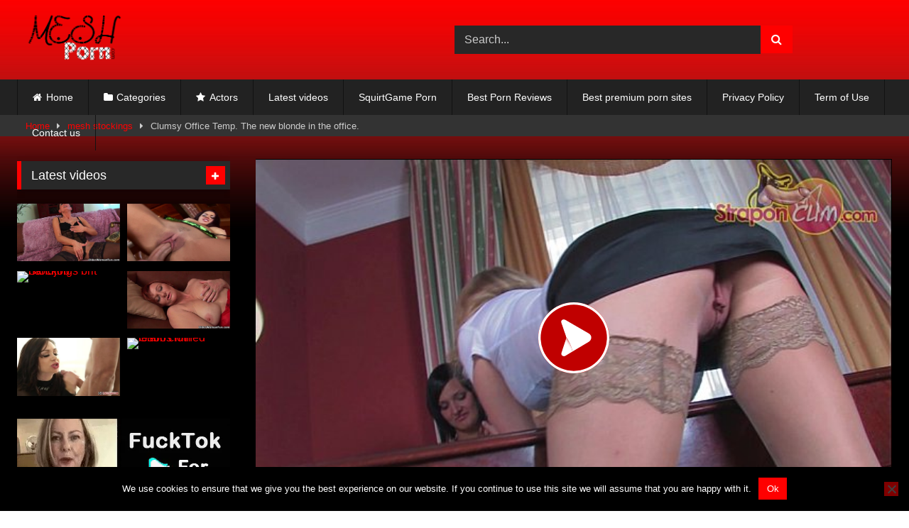

--- FILE ---
content_type: text/html; charset=UTF-8
request_url: https://meshporn.com/clumsy-office-temp-the-new-blonde-in-the-office/
body_size: 20352
content:
<!DOCTYPE html>


<html lang="en-US">
<head>
<meta charset="UTF-8">
<meta content='width=device-width, initial-scale=1.0, maximum-scale=1.0, user-scalable=0' name='viewport' />
<link rel="profile" href="https://gmpg.org/xfn/11">
<link rel="icon" href="
https://meshporn.com/wp-content/uploads/2019/07/meshporndotcom.png">

<!-- Meta social networks -->

<!-- Meta Facebook -->
<meta property="fb:app_id" content="966242223397117" />
<meta property="og:url" content="https://meshporn.com/clumsy-office-temp-the-new-blonde-in-the-office/" />
<meta property="og:type" content="article" />
<meta property="og:title" content="Clumsy Office Temp. The new blonde in the office." />
<meta property="og:description" content="Clumsy Office Temp. The new blonde in the office." />
<meta property="og:image" content="https://meshporn.com/wp-content/uploads/2023/01/clumsy-office-temp-the-new-blonde-in-the-office.jpg" />
<meta property="og:image:width" content="200" />
<meta property="og:image:height" content="200" />

<!-- Meta Twitter -->
<meta name="twitter:card" content="summary">
<!--<meta name="twitter:site" content="@site_username">-->
<meta name="twitter:title" content="Clumsy Office Temp. The new blonde in the office.">
<meta name="twitter:description" content="Clumsy Office Temp. The new blonde in the office.">
<!--<meta name="twitter:creator" content="@creator_username">-->
<meta name="twitter:image" content="https://meshporn.com/wp-content/uploads/2023/01/clumsy-office-temp-the-new-blonde-in-the-office.jpg">
<!--<meta name="twitter:domain" content="YourDomain.com">-->

<!-- Temp Style -->
<style>
	.post-thumbnail {
		padding-bottom: 56.25%;
	}
	.post-thumbnail .wpst-trailer,
	.post-thumbnail img {
		object-fit: fill;
	}

	.video-debounce-bar {
		background: #FF0000!important;
	}

					body.custom-background {
			background-image: url(https://meshporn.com/wp-content/uploads/2019/07/bg2.jpg);
			background-color: #FFFFFF!important;
			background-repeat: repeat;
			background-attachment: fixed;
			background-position: top;
			background-size: contain;
		}
	
			#site-navigation {
			background: #222222;
		}
	
	.site-title a {
		font-family: Open Sans;
		font-size: 36px;
	}
	.site-branding .logo img {
		max-width: 140px;
		max-height: 80px;
		margin-top: 0px;
		margin-left: 10px;
	}
	a,
	.site-title a i,
	.thumb-block:hover .rating-bar i,
	.categories-list .thumb-block:hover .entry-header .cat-title:before,
	.required,
	.like #more:hover i,
	.dislike #less:hover i,
	.top-bar i:hover,
	.main-navigation .menu-item-has-children > a:after,
	.menu-toggle i,
	.main-navigation.toggled li:hover > a,
	.main-navigation.toggled li.focus > a,
	.main-navigation.toggled li.current_page_item > a,
	.main-navigation.toggled li.current-menu-item > a,
	#filters .filters-select:after,
	.morelink i,
	.top-bar .membership a i,
	.thumb-block:hover .photos-count i {
		color: #FF0000;
	}
	button,
	.button,
	input[type="button"],
	input[type="reset"],
	input[type="submit"],
	.label,
	.pagination ul li a.current,
	.pagination ul li a:hover,
	body #filters .label.secondary.active,
	.label.secondary:hover,
	.main-navigation li:hover > a,
	.main-navigation li.focus > a,
	.main-navigation li.current_page_item > a,
	.main-navigation li.current-menu-item > a,
	.widget_categories ul li a:hover,
	.comment-reply-link,
	a.tag-cloud-link:hover,
	.template-actors li a:hover {
		border-color: #FF0000!important;
		background-color: #FF0000!important;
	}
	.rating-bar-meter,
	.vjs-play-progress,
	#filters .filters-options span:hover,
	.bx-wrapper .bx-controls-direction a,
	.top-bar .social-share a:hover,
	.thumb-block:hover span.hd-video,
	.featured-carousel .slide a:hover span.hd-video,
	.appContainer .ctaButton {
		background-color: #FF0000!important;
	}
	#video-tabs button.tab-link.active,
	.title-block,
	.widget-title,
	.page-title,
	.page .entry-title,
	.comments-title,
	.comment-reply-title,
	.morelink:hover {
		border-color: #FF0000!important;
	}

	/* Small desktops ----------- */
	@media only screen  and (min-width : 64.001em) and (max-width : 84em) {
		#main .thumb-block {
			width: 25%!important;
		}
	}

	/* Desktops and laptops ----------- */
	@media only screen  and (min-width : 84.001em) {
		#main .thumb-block {
			width: 25%!important;
		}
	}

</style>

<!-- Google Analytics -->

<!-- Meta Verification -->
<meta name="hubtraffic-domain-validation"  content="3011b6aa350740f5" />
<meta name="xhamster-site-verification" content="4be2afc2f05be8efb5ed77e98abfbd5e" />
<meta name="exoclick-site-verification" content="61ee892d0f101a2741fb37ed690a5815" />
<meta name="msvalidate.01" content="000926E852726CBF5FBF22F16409ACA6" />
<meta name='robots' content='index, follow, max-image-preview:large, max-snippet:-1, max-video-preview:-1' />

	<!-- This site is optimized with the Yoast SEO plugin v26.8 - https://yoast.com/product/yoast-seo-wordpress/ -->
	<title>Clumsy Office Temp. The new blonde in the office.</title>
	<meta name="description" content="Mesh porn video - mesh pantyhose - Clumsy Office Temp. The new blonde in the office." />
	<link rel="canonical" href="https://meshporn.com/clumsy-office-temp-the-new-blonde-in-the-office/" />
	<meta property="og:locale" content="en_US" />
	<meta property="og:type" content="article" />
	<meta property="og:title" content="Clumsy Office Temp. The new blonde in the office." />
	<meta property="og:description" content="Mesh porn video - mesh pantyhose - Clumsy Office Temp. The new blonde in the office." />
	<meta property="og:url" content="https://meshporn.com/clumsy-office-temp-the-new-blonde-in-the-office/" />
	<meta property="article:published_time" content="2024-12-30T00:53:32+00:00" />
	<meta property="og:image" content="https://meshporn.com/wp-content/uploads/2023/01/clumsy-office-temp-the-new-blonde-in-the-office.jpg" />
	<meta property="og:image:width" content="600" />
	<meta property="og:image:height" content="337" />
	<meta property="og:image:type" content="image/jpeg" />
	<meta name="twitter:card" content="summary_large_image" />
	<meta name="twitter:label1" content="Written by" />
	<meta name="twitter:data1" content="" />
	<script type="application/ld+json" class="yoast-schema-graph">{"@context":"https://schema.org","@graph":[{"@type":"Article","@id":"https://meshporn.com/clumsy-office-temp-the-new-blonde-in-the-office/#article","isPartOf":{"@id":"https://meshporn.com/clumsy-office-temp-the-new-blonde-in-the-office/"},"author":{"name":"","@id":""},"headline":"Clumsy Office Temp. The new blonde in the office.","datePublished":"2024-12-30T00:53:32+00:00","mainEntityOfPage":{"@id":"https://meshporn.com/clumsy-office-temp-the-new-blonde-in-the-office/"},"wordCount":9,"image":{"@id":"https://meshporn.com/clumsy-office-temp-the-new-blonde-in-the-office/#primaryimage"},"thumbnailUrl":"https://meshporn.com/wp-content/uploads/2023/01/clumsy-office-temp-the-new-blonde-in-the-office.jpg","keywords":["blonde","new","office"],"articleSection":["mesh stockings"],"inLanguage":"en-US"},{"@type":"WebPage","@id":"https://meshporn.com/clumsy-office-temp-the-new-blonde-in-the-office/","url":"https://meshporn.com/clumsy-office-temp-the-new-blonde-in-the-office/","name":"Clumsy Office Temp. The new blonde in the office.","isPartOf":{"@id":"https://meshporn.com/#website"},"primaryImageOfPage":{"@id":"https://meshporn.com/clumsy-office-temp-the-new-blonde-in-the-office/#primaryimage"},"image":{"@id":"https://meshporn.com/clumsy-office-temp-the-new-blonde-in-the-office/#primaryimage"},"thumbnailUrl":"https://meshporn.com/wp-content/uploads/2023/01/clumsy-office-temp-the-new-blonde-in-the-office.jpg","datePublished":"2024-12-30T00:53:32+00:00","author":{"@id":""},"description":"Mesh porn video - mesh pantyhose - Clumsy Office Temp. The new blonde in the office.","breadcrumb":{"@id":"https://meshporn.com/clumsy-office-temp-the-new-blonde-in-the-office/#breadcrumb"},"inLanguage":"en-US","potentialAction":[{"@type":"ReadAction","target":["https://meshporn.com/clumsy-office-temp-the-new-blonde-in-the-office/"]}]},{"@type":"ImageObject","inLanguage":"en-US","@id":"https://meshporn.com/clumsy-office-temp-the-new-blonde-in-the-office/#primaryimage","url":"https://meshporn.com/wp-content/uploads/2023/01/clumsy-office-temp-the-new-blonde-in-the-office.jpg","contentUrl":"https://meshporn.com/wp-content/uploads/2023/01/clumsy-office-temp-the-new-blonde-in-the-office.jpg","width":600,"height":337},{"@type":"BreadcrumbList","@id":"https://meshporn.com/clumsy-office-temp-the-new-blonde-in-the-office/#breadcrumb","itemListElement":[{"@type":"ListItem","position":1,"name":"Home","item":"https://meshporn.com/"},{"@type":"ListItem","position":2,"name":"Clumsy Office Temp. The new blonde in the office."}]},{"@type":"WebSite","@id":"https://meshporn.com/#website","url":"https://meshporn.com/","name":"","description":"","potentialAction":[{"@type":"SearchAction","target":{"@type":"EntryPoint","urlTemplate":"https://meshporn.com/?s={search_term_string}"},"query-input":{"@type":"PropertyValueSpecification","valueRequired":true,"valueName":"search_term_string"}}],"inLanguage":"en-US"},{"@type":"Person","@id":"","url":"https://meshporn.com/author/"}]}</script>
	<!-- / Yoast SEO plugin. -->


<link rel='dns-prefetch' href='//vjs.zencdn.net' />
<link rel='dns-prefetch' href='//unpkg.com' />
<link rel="alternate" type="application/rss+xml" title=" &raquo; Feed" href="https://meshporn.com/feed/" />
<link rel="alternate" type="application/rss+xml" title=" &raquo; Comments Feed" href="https://meshporn.com/comments/feed/" />
<link rel="alternate" title="oEmbed (JSON)" type="application/json+oembed" href="https://meshporn.com/wp-json/oembed/1.0/embed?url=https%3A%2F%2Fmeshporn.com%2Fclumsy-office-temp-the-new-blonde-in-the-office%2F" />
<link rel="alternate" title="oEmbed (XML)" type="text/xml+oembed" href="https://meshporn.com/wp-json/oembed/1.0/embed?url=https%3A%2F%2Fmeshporn.com%2Fclumsy-office-temp-the-new-blonde-in-the-office%2F&#038;format=xml" />
<style id='wp-img-auto-sizes-contain-inline-css' type='text/css'>
img:is([sizes=auto i],[sizes^="auto," i]){contain-intrinsic-size:3000px 1500px}
/*# sourceURL=wp-img-auto-sizes-contain-inline-css */
</style>
<style id='wp-emoji-styles-inline-css' type='text/css'>

	img.wp-smiley, img.emoji {
		display: inline !important;
		border: none !important;
		box-shadow: none !important;
		height: 1em !important;
		width: 1em !important;
		margin: 0 0.07em !important;
		vertical-align: -0.1em !important;
		background: none !important;
		padding: 0 !important;
	}
/*# sourceURL=wp-emoji-styles-inline-css */
</style>
<style id='wp-block-library-inline-css' type='text/css'>
:root{--wp-block-synced-color:#7a00df;--wp-block-synced-color--rgb:122,0,223;--wp-bound-block-color:var(--wp-block-synced-color);--wp-editor-canvas-background:#ddd;--wp-admin-theme-color:#007cba;--wp-admin-theme-color--rgb:0,124,186;--wp-admin-theme-color-darker-10:#006ba1;--wp-admin-theme-color-darker-10--rgb:0,107,160.5;--wp-admin-theme-color-darker-20:#005a87;--wp-admin-theme-color-darker-20--rgb:0,90,135;--wp-admin-border-width-focus:2px}@media (min-resolution:192dpi){:root{--wp-admin-border-width-focus:1.5px}}.wp-element-button{cursor:pointer}:root .has-very-light-gray-background-color{background-color:#eee}:root .has-very-dark-gray-background-color{background-color:#313131}:root .has-very-light-gray-color{color:#eee}:root .has-very-dark-gray-color{color:#313131}:root .has-vivid-green-cyan-to-vivid-cyan-blue-gradient-background{background:linear-gradient(135deg,#00d084,#0693e3)}:root .has-purple-crush-gradient-background{background:linear-gradient(135deg,#34e2e4,#4721fb 50%,#ab1dfe)}:root .has-hazy-dawn-gradient-background{background:linear-gradient(135deg,#faaca8,#dad0ec)}:root .has-subdued-olive-gradient-background{background:linear-gradient(135deg,#fafae1,#67a671)}:root .has-atomic-cream-gradient-background{background:linear-gradient(135deg,#fdd79a,#004a59)}:root .has-nightshade-gradient-background{background:linear-gradient(135deg,#330968,#31cdcf)}:root .has-midnight-gradient-background{background:linear-gradient(135deg,#020381,#2874fc)}:root{--wp--preset--font-size--normal:16px;--wp--preset--font-size--huge:42px}.has-regular-font-size{font-size:1em}.has-larger-font-size{font-size:2.625em}.has-normal-font-size{font-size:var(--wp--preset--font-size--normal)}.has-huge-font-size{font-size:var(--wp--preset--font-size--huge)}.has-text-align-center{text-align:center}.has-text-align-left{text-align:left}.has-text-align-right{text-align:right}.has-fit-text{white-space:nowrap!important}#end-resizable-editor-section{display:none}.aligncenter{clear:both}.items-justified-left{justify-content:flex-start}.items-justified-center{justify-content:center}.items-justified-right{justify-content:flex-end}.items-justified-space-between{justify-content:space-between}.screen-reader-text{border:0;clip-path:inset(50%);height:1px;margin:-1px;overflow:hidden;padding:0;position:absolute;width:1px;word-wrap:normal!important}.screen-reader-text:focus{background-color:#ddd;clip-path:none;color:#444;display:block;font-size:1em;height:auto;left:5px;line-height:normal;padding:15px 23px 14px;text-decoration:none;top:5px;width:auto;z-index:100000}html :where(.has-border-color){border-style:solid}html :where([style*=border-top-color]){border-top-style:solid}html :where([style*=border-right-color]){border-right-style:solid}html :where([style*=border-bottom-color]){border-bottom-style:solid}html :where([style*=border-left-color]){border-left-style:solid}html :where([style*=border-width]){border-style:solid}html :where([style*=border-top-width]){border-top-style:solid}html :where([style*=border-right-width]){border-right-style:solid}html :where([style*=border-bottom-width]){border-bottom-style:solid}html :where([style*=border-left-width]){border-left-style:solid}html :where(img[class*=wp-image-]){height:auto;max-width:100%}:where(figure){margin:0 0 1em}html :where(.is-position-sticky){--wp-admin--admin-bar--position-offset:var(--wp-admin--admin-bar--height,0px)}@media screen and (max-width:600px){html :where(.is-position-sticky){--wp-admin--admin-bar--position-offset:0px}}

/*# sourceURL=wp-block-library-inline-css */
</style><style id='global-styles-inline-css' type='text/css'>
:root{--wp--preset--aspect-ratio--square: 1;--wp--preset--aspect-ratio--4-3: 4/3;--wp--preset--aspect-ratio--3-4: 3/4;--wp--preset--aspect-ratio--3-2: 3/2;--wp--preset--aspect-ratio--2-3: 2/3;--wp--preset--aspect-ratio--16-9: 16/9;--wp--preset--aspect-ratio--9-16: 9/16;--wp--preset--color--black: #000000;--wp--preset--color--cyan-bluish-gray: #abb8c3;--wp--preset--color--white: #ffffff;--wp--preset--color--pale-pink: #f78da7;--wp--preset--color--vivid-red: #cf2e2e;--wp--preset--color--luminous-vivid-orange: #ff6900;--wp--preset--color--luminous-vivid-amber: #fcb900;--wp--preset--color--light-green-cyan: #7bdcb5;--wp--preset--color--vivid-green-cyan: #00d084;--wp--preset--color--pale-cyan-blue: #8ed1fc;--wp--preset--color--vivid-cyan-blue: #0693e3;--wp--preset--color--vivid-purple: #9b51e0;--wp--preset--gradient--vivid-cyan-blue-to-vivid-purple: linear-gradient(135deg,rgb(6,147,227) 0%,rgb(155,81,224) 100%);--wp--preset--gradient--light-green-cyan-to-vivid-green-cyan: linear-gradient(135deg,rgb(122,220,180) 0%,rgb(0,208,130) 100%);--wp--preset--gradient--luminous-vivid-amber-to-luminous-vivid-orange: linear-gradient(135deg,rgb(252,185,0) 0%,rgb(255,105,0) 100%);--wp--preset--gradient--luminous-vivid-orange-to-vivid-red: linear-gradient(135deg,rgb(255,105,0) 0%,rgb(207,46,46) 100%);--wp--preset--gradient--very-light-gray-to-cyan-bluish-gray: linear-gradient(135deg,rgb(238,238,238) 0%,rgb(169,184,195) 100%);--wp--preset--gradient--cool-to-warm-spectrum: linear-gradient(135deg,rgb(74,234,220) 0%,rgb(151,120,209) 20%,rgb(207,42,186) 40%,rgb(238,44,130) 60%,rgb(251,105,98) 80%,rgb(254,248,76) 100%);--wp--preset--gradient--blush-light-purple: linear-gradient(135deg,rgb(255,206,236) 0%,rgb(152,150,240) 100%);--wp--preset--gradient--blush-bordeaux: linear-gradient(135deg,rgb(254,205,165) 0%,rgb(254,45,45) 50%,rgb(107,0,62) 100%);--wp--preset--gradient--luminous-dusk: linear-gradient(135deg,rgb(255,203,112) 0%,rgb(199,81,192) 50%,rgb(65,88,208) 100%);--wp--preset--gradient--pale-ocean: linear-gradient(135deg,rgb(255,245,203) 0%,rgb(182,227,212) 50%,rgb(51,167,181) 100%);--wp--preset--gradient--electric-grass: linear-gradient(135deg,rgb(202,248,128) 0%,rgb(113,206,126) 100%);--wp--preset--gradient--midnight: linear-gradient(135deg,rgb(2,3,129) 0%,rgb(40,116,252) 100%);--wp--preset--font-size--small: 13px;--wp--preset--font-size--medium: 20px;--wp--preset--font-size--large: 36px;--wp--preset--font-size--x-large: 42px;--wp--preset--spacing--20: 0.44rem;--wp--preset--spacing--30: 0.67rem;--wp--preset--spacing--40: 1rem;--wp--preset--spacing--50: 1.5rem;--wp--preset--spacing--60: 2.25rem;--wp--preset--spacing--70: 3.38rem;--wp--preset--spacing--80: 5.06rem;--wp--preset--shadow--natural: 6px 6px 9px rgba(0, 0, 0, 0.2);--wp--preset--shadow--deep: 12px 12px 50px rgba(0, 0, 0, 0.4);--wp--preset--shadow--sharp: 6px 6px 0px rgba(0, 0, 0, 0.2);--wp--preset--shadow--outlined: 6px 6px 0px -3px rgb(255, 255, 255), 6px 6px rgb(0, 0, 0);--wp--preset--shadow--crisp: 6px 6px 0px rgb(0, 0, 0);}:where(.is-layout-flex){gap: 0.5em;}:where(.is-layout-grid){gap: 0.5em;}body .is-layout-flex{display: flex;}.is-layout-flex{flex-wrap: wrap;align-items: center;}.is-layout-flex > :is(*, div){margin: 0;}body .is-layout-grid{display: grid;}.is-layout-grid > :is(*, div){margin: 0;}:where(.wp-block-columns.is-layout-flex){gap: 2em;}:where(.wp-block-columns.is-layout-grid){gap: 2em;}:where(.wp-block-post-template.is-layout-flex){gap: 1.25em;}:where(.wp-block-post-template.is-layout-grid){gap: 1.25em;}.has-black-color{color: var(--wp--preset--color--black) !important;}.has-cyan-bluish-gray-color{color: var(--wp--preset--color--cyan-bluish-gray) !important;}.has-white-color{color: var(--wp--preset--color--white) !important;}.has-pale-pink-color{color: var(--wp--preset--color--pale-pink) !important;}.has-vivid-red-color{color: var(--wp--preset--color--vivid-red) !important;}.has-luminous-vivid-orange-color{color: var(--wp--preset--color--luminous-vivid-orange) !important;}.has-luminous-vivid-amber-color{color: var(--wp--preset--color--luminous-vivid-amber) !important;}.has-light-green-cyan-color{color: var(--wp--preset--color--light-green-cyan) !important;}.has-vivid-green-cyan-color{color: var(--wp--preset--color--vivid-green-cyan) !important;}.has-pale-cyan-blue-color{color: var(--wp--preset--color--pale-cyan-blue) !important;}.has-vivid-cyan-blue-color{color: var(--wp--preset--color--vivid-cyan-blue) !important;}.has-vivid-purple-color{color: var(--wp--preset--color--vivid-purple) !important;}.has-black-background-color{background-color: var(--wp--preset--color--black) !important;}.has-cyan-bluish-gray-background-color{background-color: var(--wp--preset--color--cyan-bluish-gray) !important;}.has-white-background-color{background-color: var(--wp--preset--color--white) !important;}.has-pale-pink-background-color{background-color: var(--wp--preset--color--pale-pink) !important;}.has-vivid-red-background-color{background-color: var(--wp--preset--color--vivid-red) !important;}.has-luminous-vivid-orange-background-color{background-color: var(--wp--preset--color--luminous-vivid-orange) !important;}.has-luminous-vivid-amber-background-color{background-color: var(--wp--preset--color--luminous-vivid-amber) !important;}.has-light-green-cyan-background-color{background-color: var(--wp--preset--color--light-green-cyan) !important;}.has-vivid-green-cyan-background-color{background-color: var(--wp--preset--color--vivid-green-cyan) !important;}.has-pale-cyan-blue-background-color{background-color: var(--wp--preset--color--pale-cyan-blue) !important;}.has-vivid-cyan-blue-background-color{background-color: var(--wp--preset--color--vivid-cyan-blue) !important;}.has-vivid-purple-background-color{background-color: var(--wp--preset--color--vivid-purple) !important;}.has-black-border-color{border-color: var(--wp--preset--color--black) !important;}.has-cyan-bluish-gray-border-color{border-color: var(--wp--preset--color--cyan-bluish-gray) !important;}.has-white-border-color{border-color: var(--wp--preset--color--white) !important;}.has-pale-pink-border-color{border-color: var(--wp--preset--color--pale-pink) !important;}.has-vivid-red-border-color{border-color: var(--wp--preset--color--vivid-red) !important;}.has-luminous-vivid-orange-border-color{border-color: var(--wp--preset--color--luminous-vivid-orange) !important;}.has-luminous-vivid-amber-border-color{border-color: var(--wp--preset--color--luminous-vivid-amber) !important;}.has-light-green-cyan-border-color{border-color: var(--wp--preset--color--light-green-cyan) !important;}.has-vivid-green-cyan-border-color{border-color: var(--wp--preset--color--vivid-green-cyan) !important;}.has-pale-cyan-blue-border-color{border-color: var(--wp--preset--color--pale-cyan-blue) !important;}.has-vivid-cyan-blue-border-color{border-color: var(--wp--preset--color--vivid-cyan-blue) !important;}.has-vivid-purple-border-color{border-color: var(--wp--preset--color--vivid-purple) !important;}.has-vivid-cyan-blue-to-vivid-purple-gradient-background{background: var(--wp--preset--gradient--vivid-cyan-blue-to-vivid-purple) !important;}.has-light-green-cyan-to-vivid-green-cyan-gradient-background{background: var(--wp--preset--gradient--light-green-cyan-to-vivid-green-cyan) !important;}.has-luminous-vivid-amber-to-luminous-vivid-orange-gradient-background{background: var(--wp--preset--gradient--luminous-vivid-amber-to-luminous-vivid-orange) !important;}.has-luminous-vivid-orange-to-vivid-red-gradient-background{background: var(--wp--preset--gradient--luminous-vivid-orange-to-vivid-red) !important;}.has-very-light-gray-to-cyan-bluish-gray-gradient-background{background: var(--wp--preset--gradient--very-light-gray-to-cyan-bluish-gray) !important;}.has-cool-to-warm-spectrum-gradient-background{background: var(--wp--preset--gradient--cool-to-warm-spectrum) !important;}.has-blush-light-purple-gradient-background{background: var(--wp--preset--gradient--blush-light-purple) !important;}.has-blush-bordeaux-gradient-background{background: var(--wp--preset--gradient--blush-bordeaux) !important;}.has-luminous-dusk-gradient-background{background: var(--wp--preset--gradient--luminous-dusk) !important;}.has-pale-ocean-gradient-background{background: var(--wp--preset--gradient--pale-ocean) !important;}.has-electric-grass-gradient-background{background: var(--wp--preset--gradient--electric-grass) !important;}.has-midnight-gradient-background{background: var(--wp--preset--gradient--midnight) !important;}.has-small-font-size{font-size: var(--wp--preset--font-size--small) !important;}.has-medium-font-size{font-size: var(--wp--preset--font-size--medium) !important;}.has-large-font-size{font-size: var(--wp--preset--font-size--large) !important;}.has-x-large-font-size{font-size: var(--wp--preset--font-size--x-large) !important;}
/*# sourceURL=global-styles-inline-css */
</style>

<style id='classic-theme-styles-inline-css' type='text/css'>
/*! This file is auto-generated */
.wp-block-button__link{color:#fff;background-color:#32373c;border-radius:9999px;box-shadow:none;text-decoration:none;padding:calc(.667em + 2px) calc(1.333em + 2px);font-size:1.125em}.wp-block-file__button{background:#32373c;color:#fff;text-decoration:none}
/*# sourceURL=/wp-includes/css/classic-themes.min.css */
</style>
<link rel='stylesheet' id='cookie-notice-front-css' href='https://meshporn.com/wp-content/plugins/cookie-notice/css/front.min.css?ver=2.5.11' type='text/css' media='all' />
<link rel='stylesheet' id='wpst-font-awesome-css' href='https://meshporn.com/wp-content/themes/retrotube/assets/stylesheets/font-awesome/css/font-awesome.min.css?ver=4.7.0' type='text/css' media='all' />
<link rel='stylesheet' id='wpst-videojs-style-css' href='//vjs.zencdn.net/7.8.4/video-js.css?ver=7.8.4' type='text/css' media='all' />
<link rel='stylesheet' id='wpst-style-css' href='https://meshporn.com/wp-content/themes/retrotube/style.css?ver=1.7.2.1682343126' type='text/css' media='all' />
<script type="text/javascript" id="cookie-notice-front-js-before">
/* <![CDATA[ */
var cnArgs = {"ajaxUrl":"https:\/\/meshporn.com\/wp-admin\/admin-ajax.php","nonce":"b8c52d9d78","hideEffect":"none","position":"bottom","onScroll":false,"onScrollOffset":100,"onClick":false,"cookieName":"cookie_notice_accepted","cookieTime":2592000,"cookieTimeRejected":2592000,"globalCookie":false,"redirection":false,"cache":false,"revokeCookies":false,"revokeCookiesOpt":"automatic"};

//# sourceURL=cookie-notice-front-js-before
/* ]]> */
</script>
<script type="text/javascript" src="https://meshporn.com/wp-content/plugins/cookie-notice/js/front.min.js?ver=2.5.11" id="cookie-notice-front-js"></script>
<script type="text/javascript" src="https://meshporn.com/wp-includes/js/jquery/jquery.min.js?ver=3.7.1" id="jquery-core-js"></script>
<script type="text/javascript" src="https://meshporn.com/wp-includes/js/jquery/jquery-migrate.min.js?ver=3.4.1" id="jquery-migrate-js"></script>
<link rel="https://api.w.org/" href="https://meshporn.com/wp-json/" /><link rel="alternate" title="JSON" type="application/json" href="https://meshporn.com/wp-json/wp/v2/posts/13637" /><link rel="EditURI" type="application/rsd+xml" title="RSD" href="https://meshporn.com/xmlrpc.php?rsd" />
<meta name="generator" content="WordPress 6.9" />
<link rel='shortlink' href='https://meshporn.com/?p=13637' />
<!-- Google tag (gtag.js) -->
<script async src="https://www.googletagmanager.com/gtag/js?id=G-9J573QLYQM"></script>
<script>
  window.dataLayer = window.dataLayer || [];
  function gtag(){dataLayer.push(arguments);}
  gtag('js', new Date());

  gtag('config', 'G-9J573QLYQM');
	gtag('config', 'G-HTDSZ44J22');
</script></head>  <body class="wp-singular post-template-default single single-post postid-13637 single-format-video wp-embed-responsive wp-theme-retrotube custom-background cookies-not-set group-blog"> <div id="page"> 	<a class="skip-link screen-reader-text" href="#content">Skip to content</a>  	<header id="masthead" class="site-header" role="banner">  		 		<div class="site-branding row"> 			<div class="logo"> 									<a href="https://meshporn.com/" rel="home" title=""><img src=" 										https://meshporn.com/wp-content/uploads/2019/07/meshporndotcom.png					" alt=""></a> 				 							</div> 							<div class="header-search">     <form method="get" id="searchform" action="https://meshporn.com/">                             <input class="input-group-field" value="Search..." name="s" id="s" onfocus="if (this.value == 'Search...') {this.value = '';}" onblur="if (this.value == '') {this.value = 'Search...';}" type="text" />                          <input class="button fa-input" type="submit" id="searchsubmit" value="&#xf002;" />             </form> </div>								</div><!-- .site-branding -->  		<nav id="site-navigation" class="main-navigation" role="navigation"> 			<div id="head-mobile"></div> 			<div class="button-nav"></div> 			<ul id="menu-main-menu" class="row"><li id="menu-item-14" class="home-icon menu-item menu-item-type-custom menu-item-object-custom menu-item-home menu-item-14"><a href="https://meshporn.com">Home</a></li> <li id="menu-item-15" class="cat-icon menu-item menu-item-type-post_type menu-item-object-page menu-item-has-children menu-item-15"><a href="https://meshporn.com/categories/">Categories</a> <ul class="sub-menu"> 	<li id="menu-item-692" class="menu-item menu-item-type-taxonomy menu-item-object-category menu-item-692"><a href="https://meshporn.com/category/mesh/">Mesh</a></li> 	<li id="menu-item-693" class="menu-item menu-item-type-taxonomy menu-item-object-category menu-item-693"><a href="https://meshporn.com/category/socks/">Socks</a></li> </ul> </li> <li id="menu-item-17" class="star-icon menu-item menu-item-type-post_type menu-item-object-page menu-item-17"><a href="https://meshporn.com/actors/">Actors</a></li> <li id="menu-item-708" class="menu-item menu-item-type-custom menu-item-object-custom menu-item-708"><a href="https://meshporn.com/?filter=latest">Latest videos</a></li> <li id="menu-item-13151" class="menu-item menu-item-type-custom menu-item-object-custom menu-item-13151"><a href="https://squirtgameporn.com/">SquirtGame Porn</a></li> <li id="menu-item-9132" class="menu-item menu-item-type-custom menu-item-object-custom menu-item-9132"><a target="_blank" rel="dofollow" href="https://www.bestpornreviews.net">Best Porn Reviews</a></li> <li id="menu-item-10120" class="menu-item menu-item-type-custom menu-item-object-custom menu-item-10120"><a target="_blank" rel="dofollow" href="https://www.thesafeporn.com/list/top-pay-porn-sites/">Best premium porn sites</a></li> <li id="menu-item-705" class="menu-item menu-item-type-post_type menu-item-object-page menu-item-705"><a href="https://meshporn.com/privacy-policy/">Privacy Policy</a></li> <li id="menu-item-704" class="menu-item menu-item-type-post_type menu-item-object-page menu-item-704"><a href="https://meshporn.com/term-of-use/">Term of Use</a></li> <li id="menu-item-703" class="menu-item menu-item-type-post_type menu-item-object-page menu-item-703"><a href="https://meshporn.com/contact-us/">Contact us</a></li> </ul>		</nav><!-- #site-navigation -->  		<div class="clear"></div>  					<div class="happy-header-mobile"> 				<script type="text/javascript">
var ad_idzone = "3474341",
	 ad_width = "300",
	 ad_height = "100";
</script>  <script type="text/javascript" src="https://a.exosrv.com/ads.js"></script>  <noscript><iframe src="https://syndication.exosrv.com/ads-iframe-display.php?idzone=3474341&output=noscript&type=300x100" width="300" height="100" scrolling="no" marginwidth="0" marginheight="0" frameborder="0"></iframe></noscript>			</div> 			</header><!-- #masthead -->  	<div class="breadcrumbs-area"><div class="row"><div id="breadcrumbs"><a href="https://meshporn.com">Home</a><span class="separator"><i class="fa fa-caret-right"></i></span><a href="https://meshporn.com/category/mesh-stockings/">mesh stockings</a><span class="separator"><i class="fa fa-caret-right"></i></span><span class="current">Clumsy Office Temp. The new blonde in the office.</span></div></div></div> 	 	<div id="content" class="site-content row"> 	<div id="primary" class="content-area with-sidebar-left"> 		<main id="main" class="site-main with-sidebar-left" role="main">  		 <article id="post-13637" class="post-13637 post type-post status-publish format-video has-post-thumbnail hentry category-mesh-stockings tag-blonde tag-new tag-office post_format-post-format-video" itemprop="video" itemscope itemtype="http://schema.org/VideoObject"> 	<header class="entry-header">  		<div class="video-player"><meta itemprop="author" content="" /><meta itemprop="name" content="Clumsy Office Temp. The new blonde in the office." /><meta itemprop="description" content="Clumsy Office Temp. The new blonde in the office." /><meta itemprop="duration" content="P0DT0H22M0S" /><meta itemprop="thumbnailUrl" content="https://meshporn.com/wp-content/uploads/2023/01/clumsy-office-temp-the-new-blonde-in-the-office.jpg" /><meta itemprop="embedURL" content="https://www.xvideos.com/embedframe/23404188" /><meta itemprop="uploadDate" content="2024-12-30T00:53:32+00:00" /><div class="responsive-player"><iframe src="https://meshporn.com/wp-content/plugins/clean-tube-player/public/player-x.php?q=[base64]" frameborder="0" scrolling="no" allowfullscreen></iframe></div></div> 		 					<div class="happy-under-player-mobile"> 				<script type="text/javascript">
var ad_idzone = "3474345",
	 ad_width = "300",
	 ad_height = "250";
</script>  <script type="text/javascript" src="https://a.exosrv.com/ads.js"></script>  <noscript><iframe src="https://syndication.exosrv.com/ads-iframe-display.php?idzone=3474345&output=noscript&type=300x250" width="300" height="250" scrolling="no" marginwidth="0" marginheight="0" frameborder="0"></iframe></noscript>			</div> 		 		 		<div class="title-block box-shadow"> 			<h1 class="entry-title" itemprop="name">Clumsy Office Temp. The new blonde in the office.</h1>						<div id="video-tabs" class="tabs"> 				<button class="tab-link active about" data-tab-id="video-about"><i class="fa fa-info-circle"></i> About</button> 									<button class="tab-link share" data-tab-id="video-share"><i class="fa fa-share"></i> Share</button> 							</div> 		</div>  		<div class="clear"></div>  	</header><!-- .entry-header -->  	<div class="entry-content"> 				<div class="tab-content"> 						<div id="video-about" class="width100"> 					<div class="video-description"> 													<div class="desc  															more"> 															</div> 											</div> 													<div id="video-date"> 						<i class="fa fa-calendar"></i> Date: December 30, 2024					</div> 																					<div class="tags"> 						<div class="tags-list"><a href="https://meshporn.com/category/mesh-stockings/" class="label" title="mesh stockings"><i class="fa fa-folder-open"></i>mesh stockings</a> <a href="https://meshporn.com/tag/blonde/" class="label" title="blonde"><i class="fa fa-tag"></i>blonde</a> <a href="https://meshporn.com/tag/new/" class="label" title="new"><i class="fa fa-tag"></i>new</a> <a href="https://meshporn.com/tag/office/" class="label" title="office"><i class="fa fa-tag"></i>office</a> </div>					</div> 							</div> 							<div id="video-share"> 	<!-- Facebook --> 			<div id="fb-root"></div> 		<script>(function(d, s, id) {
		var js, fjs = d.getElementsByTagName(s)[0];
		if (d.getElementById(id)) return;
		js = d.createElement(s); js.id = id;
		js.src = 'https://connect.facebook.net/fr_FR/sdk.js#xfbml=1&version=v2.12';
		fjs.parentNode.insertBefore(js, fjs);
		}(document, 'script', 'facebook-jssdk'));</script> 		<a target="_blank" href="https://www.facebook.com/sharer/sharer.php?u=https://meshporn.com/clumsy-office-temp-the-new-blonde-in-the-office/&amp;src=sdkpreparse"><i id="facebook" class="fa fa-facebook"></i></a> 	 	<!-- Twitter --> 			<a target="_blank" href="https://twitter.com/share?url=https://meshporn.com/clumsy-office-temp-the-new-blonde-in-the-office/&text=Clumsy Office Temp. The new blonde in the office."><i id="twitter" class="fa fa-twitter"></i></a> 	 	<!-- Google Plus --> 			<a target="_blank" href="https://plus.google.com/share?url=https://meshporn.com/clumsy-office-temp-the-new-blonde-in-the-office/"><i id="googleplus" class="fa fa-google-plus"></i></a> 	 	<!-- Linkedin --> 			<a target="_blank" href="https://www.linkedin.com/shareArticle?mini=true&amp;url=https://meshporn.com/clumsy-office-temp-the-new-blonde-in-the-office/&amp;title=Clumsy Office Temp. The new blonde in the office.&amp;summary=Clumsy Office Temp. The new blonde in the office.&amp;source=https://meshporn.com"><i id="linkedin" class="fa fa-linkedin"></i></a> 	 	<!-- Tumblr --> 			<a target="_blank" href="https://tumblr.com/widgets/share/tool?canonicalUrl=https://meshporn.com/clumsy-office-temp-the-new-blonde-in-the-office/"><i id="tumblr" class="fa fa-tumblr-square"></i></a> 	 	<!-- Reddit --> 			<a target="_blank" href="http://www.reddit.com/submit?title=Clumsy Office Temp. The new blonde in the office.&url=https://meshporn.com/clumsy-office-temp-the-new-blonde-in-the-office/"><i id="reddit" class="fa fa-reddit-square"></i></a> 	 	<!-- Odnoklassniki --> 			<a target="_blank" href="http://www.odnoklassniki.ru/dk?st.cmd=addShare&st._surl=https://meshporn.com/clumsy-office-temp-the-new-blonde-in-the-office/&title=Clumsy Office Temp. The new blonde in the office."><i id="odnoklassniki" class="fa fa-odnoklassniki"></i></a> 	 	<!-- VK --> 			<script type="text/javascript" src="https://vk.com/js/api/share.js?95" charset="windows-1251"></script> 		<a href="http://vk.com/share.php?url=https://meshporn.com/clumsy-office-temp-the-new-blonde-in-the-office/" target="_blank"><i id="vk" class="fa fa-vk"></i></a> 	 	<!-- Email --> 			<a target="_blank" href="/cdn-cgi/l/email-protection#08377b7d6a626d6b7c352e696578336a676c7135607c7c787b322727656d7b6078677a66266b6765276b647d657b7125676e6e616b6d257c6d6578257c606d25666d7f256a6467666c6d256166257c606d25676e6e616b6d27"><i id="email" class="fa fa-envelope"></i></a> 	</div> 					</div> 	</div><!-- .entry-content -->  	<div class="under-video-block"> 	<section id="widget_videos_block-7" class="widget widget_videos_block"><h2 class="widget-title">Related</h2>			  <a class="more-videos label" href="https://meshporn.com/?filter=most-viewed												"><i class="fa fa-plus"></i> <span>More videos</span></a>   <div class="videos-list"> 		 <article data-video-uid="1" data-post-id="404" class="loop-video thumb-block post-404 post type-post status-publish format-video has-post-thumbnail hentry category-socks tag-amateur tag-creampie tag-cum-inside tag-feet tag-footjob tag-knee-high-socks tag-long-socks tag-petite tag-rough tag-schoolgirl tag-schoolgirl-creampie tag-socks tag-teen tag-teenager tag-tinna-angel tag-young post_format-post-format-video"> 	<a href="https://meshporn.com/i-had-a-creampie-before-class/" title="I had a creampie before class."> 		<div class="post-thumbnail"> 			<div class="post-thumbnail-container video-with-thumbs thumbs-rotation" data-thumbs="https://di.phncdn.com/videos/201812/16/197031971/thumbs_6/(m=eaf8Ggaaaa)(mh=04Npf5y12cxqZs6B)1.jpg,https://di.phncdn.com/videos/201812/16/197031971/thumbs_6/(m=eaf8Ggaaaa)(mh=04Npf5y12cxqZs6B)2.jpg,https://di.phncdn.com/videos/201812/16/197031971/thumbs_6/(m=eaf8Ggaaaa)(mh=04Npf5y12cxqZs6B)3.jpg,https://di.phncdn.com/videos/201812/16/197031971/thumbs_6/(m=eaf8Ggaaaa)(mh=04Npf5y12cxqZs6B)4.jpg,https://di.phncdn.com/videos/201812/16/197031971/thumbs_6/(m=eaf8Ggaaaa)(mh=04Npf5y12cxqZs6B)5.jpg,https://di.phncdn.com/videos/201812/16/197031971/thumbs_6/(m=eaf8Ggaaaa)(mh=04Npf5y12cxqZs6B)6.jpg,https://di.phncdn.com/videos/201812/16/197031971/thumbs_6/(m=eaf8Ggaaaa)(mh=04Npf5y12cxqZs6B)7.jpg,https://di.phncdn.com/videos/201812/16/197031971/thumbs_6/(m=eaf8Ggaaaa)(mh=04Npf5y12cxqZs6B)8.jpg,https://di.phncdn.com/videos/201812/16/197031971/thumbs_6/(m=eaf8Ggaaaa)(mh=04Npf5y12cxqZs6B)9.jpg,https://di.phncdn.com/videos/201812/16/197031971/thumbs_6/(m=eaf8Ggaaaa)(mh=04Npf5y12cxqZs6B)10.jpg,https://di.phncdn.com/videos/201812/16/197031971/thumbs_6/(m=eaf8Ggaaaa)(mh=04Npf5y12cxqZs6B)11.jpg,https://di.phncdn.com/videos/201812/16/197031971/thumbs_6/(m=eaf8Ggaaaa)(mh=04Npf5y12cxqZs6B)12.jpg,https://di.phncdn.com/videos/201812/16/197031971/thumbs_6/(m=eaf8Ggaaaa)(mh=04Npf5y12cxqZs6B)13.jpg,https://di.phncdn.com/videos/201812/16/197031971/thumbs_6/(m=eaf8Ggaaaa)(mh=04Npf5y12cxqZs6B)14.jpg,https://di.phncdn.com/videos/201812/16/197031971/thumbs_6/(m=eaf8Ggaaaa)(mh=04Npf5y12cxqZs6B)15.jpg,https://di.phncdn.com/videos/201812/16/197031971/thumbs_6/(m=eaf8Ggaaaa)(mh=04Npf5y12cxqZs6B)16.jpg"><img width="300" height="168.75" data-src="https://meshporn.com/wp-content/uploads/2019/07/i-got-a-creampie-before-class-4k.jpg" alt="I had a creampie before class."></div>									<span class="duration"><i class="fa fa-clock-o"></i>14:46</span>		</div> 				<header class="entry-header"> 			<span>I had a creampie before class.</span> 		</header> 	</a> </article>  <article data-video-uid="2" data-post-id="9151" class="loop-video thumb-block post-9151 post type-post status-publish format-video has-post-thumbnail hentry category-mesh tag-best-squirt-ever tag-cam-girl tag-chaturbate tag-chaturbate-squirt tag-on-demand-squirt tag-orgasm tag-ripped-leggings tag-squirt tag-squirting tag-webcam-squirt tag-wet tag-wet-leggings post_format-post-format-video actors-chrissy-gray"> 	<a href="https://meshporn.com/chrissy-squirting-on-demand/" title="Chrissy Squirting On Demand"> 		<div class="post-thumbnail"> 			<div class="post-thumbnail-container video-with-thumbs thumbs-rotation" data-thumbs="https://di.phncdn.com/videos/201506/17/50790241/original/(m=eaf8Ggaaaa)(mh=KMDpbgDOPeVoMFIO)1.jpg,https://di.phncdn.com/videos/201506/17/50790241/original/(m=eaf8Ggaaaa)(mh=KMDpbgDOPeVoMFIO)2.jpg,https://di.phncdn.com/videos/201506/17/50790241/original/(m=eaf8Ggaaaa)(mh=KMDpbgDOPeVoMFIO)3.jpg,https://di.phncdn.com/videos/201506/17/50790241/original/(m=eaf8Ggaaaa)(mh=KMDpbgDOPeVoMFIO)4.jpg,https://di.phncdn.com/videos/201506/17/50790241/original/(m=eaf8Ggaaaa)(mh=KMDpbgDOPeVoMFIO)5.jpg,https://di.phncdn.com/videos/201506/17/50790241/original/(m=eaf8Ggaaaa)(mh=KMDpbgDOPeVoMFIO)6.jpg,https://di.phncdn.com/videos/201506/17/50790241/original/(m=eaf8Ggaaaa)(mh=KMDpbgDOPeVoMFIO)7.jpg,https://di.phncdn.com/videos/201506/17/50790241/original/(m=eaf8Ggaaaa)(mh=KMDpbgDOPeVoMFIO)8.jpg,https://di.phncdn.com/videos/201506/17/50790241/original/(m=eaf8Ggaaaa)(mh=KMDpbgDOPeVoMFIO)9.jpg,https://di.phncdn.com/videos/201506/17/50790241/original/(m=eaf8Ggaaaa)(mh=KMDpbgDOPeVoMFIO)10.jpg,https://di.phncdn.com/videos/201506/17/50790241/original/(m=eaf8Ggaaaa)(mh=KMDpbgDOPeVoMFIO)11.jpg,https://di.phncdn.com/videos/201506/17/50790241/original/(m=eaf8Ggaaaa)(mh=KMDpbgDOPeVoMFIO)12.jpg,https://di.phncdn.com/videos/201506/17/50790241/original/(m=eaf8Ggaaaa)(mh=KMDpbgDOPeVoMFIO)13.jpg,https://di.phncdn.com/videos/201506/17/50790241/original/(m=eaf8Ggaaaa)(mh=KMDpbgDOPeVoMFIO)14.jpg,https://di.phncdn.com/videos/201506/17/50790241/original/(m=eaf8Ggaaaa)(mh=KMDpbgDOPeVoMFIO)15.jpg,https://di.phncdn.com/videos/201506/17/50790241/original/(m=eaf8Ggaaaa)(mh=KMDpbgDOPeVoMFIO)16.jpg"><img width="300" height="168.75" data-src="https://meshporn.com/wp-content/uploads/2020/01/chrissy-squirting-on-demand.jpg" alt="Chrissy Squirting On Demand"></div>									<span class="duration"><i class="fa fa-clock-o"></i>54:11</span>		</div> 				<header class="entry-header"> 			<span>Chrissy Squirting On Demand</span> 		</header> 	</a> </article>  <article data-video-uid="3" data-post-id="440" class="loop-video thumb-block post-440 post type-post status-publish format-video has-post-thumbnail hentry category-socks tag-amateur tag-ass tag-bubble-butt tag-dance tag-fit tag-high-socks tag-legendarylootz tag-lingerie tag-lip-sing tag-music tag-naturla-tits tag-perfect-tits tag-pmv tag-reddit tag-striptease tag-teasing post_format-post-format-video"> 	<a href="https://meshporn.com/legendarylootz-10-k-reddit-strip-and-dance-celebrations/" title="Legendarylootz 10 K Reddit Strip and Dance Celebrations"> 		<div class="post-thumbnail"> 			<div class="post-thumbnail-container video-with-thumbs thumbs-rotation" data-thumbs="https://di.phncdn.com/videos/201512/24/64509151/original/(m=eaf8Ggaaaa)(mh=CrQ4fT9kgrR53RzG)1.jpg,https://di.phncdn.com/videos/201512/24/64509151/original/(m=eaf8Ggaaaa)(mh=CrQ4fT9kgrR53RzG)2.jpg,https://di.phncdn.com/videos/201512/24/64509151/original/(m=eaf8Ggaaaa)(mh=CrQ4fT9kgrR53RzG)3.jpg,https://di.phncdn.com/videos/201512/24/64509151/original/(m=eaf8Ggaaaa)(mh=CrQ4fT9kgrR53RzG)4.jpg,https://di.phncdn.com/videos/201512/24/64509151/original/(m=eaf8Ggaaaa)(mh=CrQ4fT9kgrR53RzG)5.jpg,https://di.phncdn.com/videos/201512/24/64509151/original/(m=eaf8Ggaaaa)(mh=CrQ4fT9kgrR53RzG)6.jpg,https://di.phncdn.com/videos/201512/24/64509151/original/(m=eaf8Ggaaaa)(mh=CrQ4fT9kgrR53RzG)7.jpg,https://di.phncdn.com/videos/201512/24/64509151/original/(m=eaf8Ggaaaa)(mh=CrQ4fT9kgrR53RzG)8.jpg,https://di.phncdn.com/videos/201512/24/64509151/original/(m=eaf8Ggaaaa)(mh=CrQ4fT9kgrR53RzG)9.jpg,https://di.phncdn.com/videos/201512/24/64509151/original/(m=eaf8Ggaaaa)(mh=CrQ4fT9kgrR53RzG)10.jpg,https://di.phncdn.com/videos/201512/24/64509151/original/(m=eaf8Ggaaaa)(mh=CrQ4fT9kgrR53RzG)11.jpg,https://di.phncdn.com/videos/201512/24/64509151/original/(m=eaf8Ggaaaa)(mh=CrQ4fT9kgrR53RzG)12.jpg,https://di.phncdn.com/videos/201512/24/64509151/original/(m=eaf8Ggaaaa)(mh=CrQ4fT9kgrR53RzG)13.jpg,https://di.phncdn.com/videos/201512/24/64509151/original/(m=eaf8Ggaaaa)(mh=CrQ4fT9kgrR53RzG)14.jpg,https://di.phncdn.com/videos/201512/24/64509151/original/(m=eaf8Ggaaaa)(mh=CrQ4fT9kgrR53RzG)15.jpg,https://di.phncdn.com/videos/201512/24/64509151/original/(m=eaf8Ggaaaa)(mh=CrQ4fT9kgrR53RzG)16.jpg"><img width="300" height="168.75" data-src="https://meshporn.com/wp-content/uploads/2019/07/legendarylootz-10k-reddit-subscriber-celebration-strip-and-dance.jpg" alt="Legendarylootz 10 K Reddit Strip and Dance Celebrations"></div>									<span class="duration"><i class="fa fa-clock-o"></i>13:01</span>		</div> 				<header class="entry-header"> 			<span>Legendarylootz 10 K Reddit Strip and Dance Celebrations</span> 		</header> 	</a> </article>  <article data-video-uid="4" data-post-id="8961" class="loop-video thumb-block post-8961 post type-post status-publish format-video has-post-thumbnail hentry category-mesh tag-blonde tag-crotchless tag-feet tag-hosiery tag-nylons tag-pantyhose tag-petite tag-sheer post_format-post-format-video"> 	<a href="https://meshporn.com/pretty-babe-with-small-tits-fucking-in-sheer-crotchless-pantyhose/" title="Pretty babe with small tits fucking in sheer crotchless pantyhose"> 		<div class="post-thumbnail"> 			<div class="post-thumbnail-container video-with-thumbs thumbs-rotation" data-thumbs="https://di.phncdn.com/videos/201204/18/5049854/original/(m=eaf8Ggaaaa)(mh=30hDyr9PpQm3dagk)1.jpg,https://di.phncdn.com/videos/201204/18/5049854/original/(m=eaf8Ggaaaa)(mh=30hDyr9PpQm3dagk)2.jpg,https://di.phncdn.com/videos/201204/18/5049854/original/(m=eaf8Ggaaaa)(mh=30hDyr9PpQm3dagk)3.jpg,https://di.phncdn.com/videos/201204/18/5049854/original/(m=eaf8Ggaaaa)(mh=30hDyr9PpQm3dagk)4.jpg,https://di.phncdn.com/videos/201204/18/5049854/original/(m=eaf8Ggaaaa)(mh=30hDyr9PpQm3dagk)5.jpg,https://di.phncdn.com/videos/201204/18/5049854/original/(m=eaf8Ggaaaa)(mh=30hDyr9PpQm3dagk)6.jpg,https://di.phncdn.com/videos/201204/18/5049854/original/(m=eaf8Ggaaaa)(mh=30hDyr9PpQm3dagk)7.jpg,https://di.phncdn.com/videos/201204/18/5049854/original/(m=eaf8Ggaaaa)(mh=30hDyr9PpQm3dagk)8.jpg,https://di.phncdn.com/videos/201204/18/5049854/original/(m=eaf8Ggaaaa)(mh=30hDyr9PpQm3dagk)9.jpg,https://di.phncdn.com/videos/201204/18/5049854/original/(m=eaf8Ggaaaa)(mh=30hDyr9PpQm3dagk)10.jpg,https://di.phncdn.com/videos/201204/18/5049854/original/(m=eaf8Ggaaaa)(mh=30hDyr9PpQm3dagk)11.jpg,https://di.phncdn.com/videos/201204/18/5049854/original/(m=eaf8Ggaaaa)(mh=30hDyr9PpQm3dagk)12.jpg,https://di.phncdn.com/videos/201204/18/5049854/original/(m=eaf8Ggaaaa)(mh=30hDyr9PpQm3dagk)13.jpg,https://di.phncdn.com/videos/201204/18/5049854/original/(m=eaf8Ggaaaa)(mh=30hDyr9PpQm3dagk)14.jpg,https://di.phncdn.com/videos/201204/18/5049854/original/(m=eaf8Ggaaaa)(mh=30hDyr9PpQm3dagk)15.jpg,https://di.phncdn.com/videos/201204/18/5049854/original/(m=eaf8Ggaaaa)(mh=30hDyr9PpQm3dagk)16.jpg"><img width="300" height="168.75" data-src="https://meshporn.com/wp-content/uploads/2019/11/pretty-babe-with-small-tits-fucking-in-sheer-crotchless-pantyhose.jpg" alt="Pretty babe with small tits fucking in sheer crotchless pantyhose"></div>									<span class="duration"><i class="fa fa-clock-o"></i>06:16</span>		</div> 				<header class="entry-header"> 			<span>Pretty babe with small tits fucking in sheer crotchless pantyhose</span> 		</header> 	</a> </article>  <article data-video-uid="5" data-post-id="402" class="loop-video thumb-block post-402 post type-post status-publish format-video has-post-thumbnail hentry category-socks tag-anal tag-bangbros tag-big-ass tag-big-butt tag-big-cock tag-big-dick tag-blonde tag-blowjob tag-booty tag-flexible tag-hardcore tag-high-socks tag-j-mac tag-pornstar tag-small-boobs post_format-post-format-video actors-kelsi-monroe"> 	<a href="https://meshporn.com/stretching-the-booty-out-at-kelsi-monroes-ass-parade/" title="Stretching the Booty Out at Kelsi Monroe&#8217;s Ass Parade!"> 		<div class="post-thumbnail"> 			<div class="post-thumbnail-container video-with-thumbs thumbs-rotation" data-thumbs="https://di.phncdn.com/videos/201708/31/130772411/original/(m=eaf8Ggaaaa)(mh=zrQv1HQ8TyEMZgh-)1.jpg,https://di.phncdn.com/videos/201708/31/130772411/original/(m=eaf8Ggaaaa)(mh=zrQv1HQ8TyEMZgh-)2.jpg,https://di.phncdn.com/videos/201708/31/130772411/original/(m=eaf8Ggaaaa)(mh=zrQv1HQ8TyEMZgh-)3.jpg,https://di.phncdn.com/videos/201708/31/130772411/original/(m=eaf8Ggaaaa)(mh=zrQv1HQ8TyEMZgh-)4.jpg,https://di.phncdn.com/videos/201708/31/130772411/original/(m=eaf8Ggaaaa)(mh=zrQv1HQ8TyEMZgh-)5.jpg,https://di.phncdn.com/videos/201708/31/130772411/original/(m=eaf8Ggaaaa)(mh=zrQv1HQ8TyEMZgh-)6.jpg,https://di.phncdn.com/videos/201708/31/130772411/original/(m=eaf8Ggaaaa)(mh=zrQv1HQ8TyEMZgh-)7.jpg,https://di.phncdn.com/videos/201708/31/130772411/original/(m=eaf8Ggaaaa)(mh=zrQv1HQ8TyEMZgh-)8.jpg,https://di.phncdn.com/videos/201708/31/130772411/original/(m=eaf8Ggaaaa)(mh=zrQv1HQ8TyEMZgh-)9.jpg,https://di.phncdn.com/videos/201708/31/130772411/original/(m=eaf8Ggaaaa)(mh=zrQv1HQ8TyEMZgh-)10.jpg,https://di.phncdn.com/videos/201708/31/130772411/original/(m=eaf8Ggaaaa)(mh=zrQv1HQ8TyEMZgh-)11.jpg,https://di.phncdn.com/videos/201708/31/130772411/original/(m=eaf8Ggaaaa)(mh=zrQv1HQ8TyEMZgh-)12.jpg,https://di.phncdn.com/videos/201708/31/130772411/original/(m=eaf8Ggaaaa)(mh=zrQv1HQ8TyEMZgh-)13.jpg,https://di.phncdn.com/videos/201708/31/130772411/original/(m=eaf8Ggaaaa)(mh=zrQv1HQ8TyEMZgh-)14.jpg,https://di.phncdn.com/videos/201708/31/130772411/original/(m=eaf8Ggaaaa)(mh=zrQv1HQ8TyEMZgh-)15.jpg,https://di.phncdn.com/videos/201708/31/130772411/original/(m=eaf8Ggaaaa)(mh=zrQv1HQ8TyEMZgh-)16.jpg"><img width="300" height="168.75" data-src="https://meshporn.com/wp-content/uploads/2019/07/bangbros-stretching-kelsi-monroes-booty-out-on-ass-parade-ap14606.jpg" alt="Stretching the Booty Out at Kelsi Monroe&#8217;s Ass Parade!"></div>									<span class="duration"><i class="fa fa-clock-o"></i>11:57</span>		</div> 				<header class="entry-header"> 			<span>Stretching the Booty Out at Kelsi Monroe&#8217;s Ass Parade!</span> 		</header> 	</a> </article>  <article data-video-uid="6" data-post-id="9329" class="loop-video thumb-block post-9329 post type-post status-publish format-video has-post-thumbnail hentry category-mesh tag-blowjob tag-bodysuit tag-butt tag-cowgirl tag-cumshot tag-dickforlily tag-doggystyle tag-eye-contact tag-huge-cumshot tag-innocent tag-leggings tag-pov-sex tag-rough tag-stepsister tag-teenager tag-young post_format-post-format-video"> 	<a href="https://meshporn.com/stepsister-in-leggings-wants-to-fuck-and-suck-my-cock-cumshot-on-bodysuit/" title="STEPSISTER IN LEGGINGS WANTS TO FUCK AND SUCK MY COCK-CUMSHOT ON BODYSUIT"> 		<div class="post-thumbnail"> 			<div class="post-thumbnail-container video-with-thumbs thumbs-rotation" data-thumbs="https://di.phncdn.com/videos/201911/26/264322102/original/(m=eaf8Ggaaaa)(mh=dV90W8tmoDG5A3gT)1.jpg,https://di.phncdn.com/videos/201911/26/264322102/original/(m=eaf8Ggaaaa)(mh=dV90W8tmoDG5A3gT)2.jpg,https://di.phncdn.com/videos/201911/26/264322102/original/(m=eaf8Ggaaaa)(mh=dV90W8tmoDG5A3gT)3.jpg,https://di.phncdn.com/videos/201911/26/264322102/original/(m=eaf8Ggaaaa)(mh=dV90W8tmoDG5A3gT)4.jpg,https://di.phncdn.com/videos/201911/26/264322102/original/(m=eaf8Ggaaaa)(mh=dV90W8tmoDG5A3gT)5.jpg,https://di.phncdn.com/videos/201911/26/264322102/original/(m=eaf8Ggaaaa)(mh=dV90W8tmoDG5A3gT)6.jpg,https://di.phncdn.com/videos/201911/26/264322102/original/(m=eaf8Ggaaaa)(mh=dV90W8tmoDG5A3gT)7.jpg,https://di.phncdn.com/videos/201911/26/264322102/original/(m=eaf8Ggaaaa)(mh=dV90W8tmoDG5A3gT)8.jpg,https://di.phncdn.com/videos/201911/26/264322102/original/(m=eaf8Ggaaaa)(mh=dV90W8tmoDG5A3gT)9.jpg,https://di.phncdn.com/videos/201911/26/264322102/original/(m=eaf8Ggaaaa)(mh=dV90W8tmoDG5A3gT)10.jpg,https://di.phncdn.com/videos/201911/26/264322102/original/(m=eaf8Ggaaaa)(mh=dV90W8tmoDG5A3gT)11.jpg,https://di.phncdn.com/videos/201911/26/264322102/original/(m=eaf8Ggaaaa)(mh=dV90W8tmoDG5A3gT)12.jpg,https://di.phncdn.com/videos/201911/26/264322102/original/(m=eaf8Ggaaaa)(mh=dV90W8tmoDG5A3gT)13.jpg,https://di.phncdn.com/videos/201911/26/264322102/original/(m=eaf8Ggaaaa)(mh=dV90W8tmoDG5A3gT)14.jpg,https://di.phncdn.com/videos/201911/26/264322102/original/(m=eaf8Ggaaaa)(mh=dV90W8tmoDG5A3gT)15.jpg,https://di.phncdn.com/videos/201911/26/264322102/original/(m=eaf8Ggaaaa)(mh=dV90W8tmoDG5A3gT)16.jpg"><img width="300" height="168.75" data-src="https://meshporn.com/wp-content/uploads/2020/02/stepsister-in-leggings-wants-to-fuck-and-suck-my-cock-cumshot-on-bodysuit.jpg" alt="STEPSISTER IN LEGGINGS WANTS TO FUCK AND SUCK MY COCK-CUMSHOT ON BODYSUIT"></div>									<span class="duration"><i class="fa fa-clock-o"></i>17:12</span>		</div> 				<header class="entry-header"> 			<span>STEPSISTER IN LEGGINGS WANTS TO FUCK AND SUCK MY COCK-CUMSHOT ON BODYSUIT</span> 		</header> 	</a> </article>  <article data-video-uid="7" data-post-id="188" class="loop-video thumb-block post-188 post type-post status-publish format-video has-post-thumbnail hentry category-mesh tag-big-ass tag-big-butt tag-booty tag-bootylicious tag-brunette tag-bubble-butt tag-butt tag-cfnm tag-clothed-sex tag-fishnet tag-small-tits tag-stockings tag-teamskeet tag-teenager tag-teencurves tag-young post_format-post-format-video actors-amilia-onyx"> 	<a href="https://meshporn.com/teen-with-fatass-rides-hard-cock/" title="Teen with Fatass Rides Hard Cock"> 		<div class="post-thumbnail"> 			<div class="post-thumbnail-container video-with-thumbs thumbs-rotation" data-thumbs="https://di.phncdn.com/videos/201806/21/171332071/original/(m=eaf8Ggaaaa)(mh=Q5x0_abHsvKOTT2k)1.jpg,https://di.phncdn.com/videos/201806/21/171332071/original/(m=eaf8Ggaaaa)(mh=Q5x0_abHsvKOTT2k)2.jpg,https://di.phncdn.com/videos/201806/21/171332071/original/(m=eaf8Ggaaaa)(mh=Q5x0_abHsvKOTT2k)3.jpg,https://di.phncdn.com/videos/201806/21/171332071/original/(m=eaf8Ggaaaa)(mh=Q5x0_abHsvKOTT2k)4.jpg,https://di.phncdn.com/videos/201806/21/171332071/original/(m=eaf8Ggaaaa)(mh=Q5x0_abHsvKOTT2k)5.jpg,https://di.phncdn.com/videos/201806/21/171332071/original/(m=eaf8Ggaaaa)(mh=Q5x0_abHsvKOTT2k)6.jpg,https://di.phncdn.com/videos/201806/21/171332071/original/(m=eaf8Ggaaaa)(mh=Q5x0_abHsvKOTT2k)7.jpg,https://di.phncdn.com/videos/201806/21/171332071/original/(m=eaf8Ggaaaa)(mh=Q5x0_abHsvKOTT2k)8.jpg,https://di.phncdn.com/videos/201806/21/171332071/original/(m=eaf8Ggaaaa)(mh=Q5x0_abHsvKOTT2k)9.jpg,https://di.phncdn.com/videos/201806/21/171332071/original/(m=eaf8Ggaaaa)(mh=Q5x0_abHsvKOTT2k)10.jpg,https://di.phncdn.com/videos/201806/21/171332071/original/(m=eaf8Ggaaaa)(mh=Q5x0_abHsvKOTT2k)11.jpg,https://di.phncdn.com/videos/201806/21/171332071/original/(m=eaf8Ggaaaa)(mh=Q5x0_abHsvKOTT2k)12.jpg,https://di.phncdn.com/videos/201806/21/171332071/original/(m=eaf8Ggaaaa)(mh=Q5x0_abHsvKOTT2k)13.jpg,https://di.phncdn.com/videos/201806/21/171332071/original/(m=eaf8Ggaaaa)(mh=Q5x0_abHsvKOTT2k)14.jpg,https://di.phncdn.com/videos/201806/21/171332071/original/(m=eaf8Ggaaaa)(mh=Q5x0_abHsvKOTT2k)15.jpg,https://di.phncdn.com/videos/201806/21/171332071/original/(m=eaf8Ggaaaa)(mh=Q5x0_abHsvKOTT2k)16.jpg"><img width="300" height="168.75" data-src="https://meshporn.com/wp-content/uploads/2019/07/teencurves-teen-with-fatass-rides-hard-cock.jpg" alt="Teen with Fatass Rides Hard Cock"></div>									<span class="duration"><i class="fa fa-clock-o"></i>10:11</span>		</div> 				<header class="entry-header"> 			<span>Teen with Fatass Rides Hard Cock</span> 		</header> 	</a> </article>  <article data-video-uid="8" data-post-id="166" class="loop-video thumb-block post-166 post type-post status-publish format-video has-post-thumbnail hentry category-mesh tag-bbc tag-bbg tag-big-cock tag-big-dick tag-black tag-blonde tag-blue-eyes tag-bush tag-cartercruise tag-creampie tag-doggy-style tag-facial tag-hairy-pussy tag-lingerie tag-masturbation tag-mmf tag-stockings tag-threesome post_format-post-format-video actors-carter-cruise actors-flash-brown actors-jason-brown"> 	<a href="https://meshporn.com/carter-cruise-obsession-chapter-2/" title="Carter Cruise Obsession Chapter 2"> 		<div class="post-thumbnail"> 			<div class="post-thumbnail-container video-with-thumbs thumbs-rotation" data-thumbs="https://di.phncdn.com/videos/201507/06/52091911/original/(m=eaf8Ggaaaa)(mh=vJ0miFir9rOFlkUG)1.jpg,https://di.phncdn.com/videos/201507/06/52091911/original/(m=eaf8Ggaaaa)(mh=vJ0miFir9rOFlkUG)2.jpg,https://di.phncdn.com/videos/201507/06/52091911/original/(m=eaf8Ggaaaa)(mh=vJ0miFir9rOFlkUG)3.jpg,https://di.phncdn.com/videos/201507/06/52091911/original/(m=eaf8Ggaaaa)(mh=vJ0miFir9rOFlkUG)4.jpg,https://di.phncdn.com/videos/201507/06/52091911/original/(m=eaf8Ggaaaa)(mh=vJ0miFir9rOFlkUG)5.jpg,https://di.phncdn.com/videos/201507/06/52091911/original/(m=eaf8Ggaaaa)(mh=vJ0miFir9rOFlkUG)6.jpg,https://di.phncdn.com/videos/201507/06/52091911/original/(m=eaf8Ggaaaa)(mh=vJ0miFir9rOFlkUG)7.jpg,https://di.phncdn.com/videos/201507/06/52091911/original/(m=eaf8Ggaaaa)(mh=vJ0miFir9rOFlkUG)8.jpg,https://di.phncdn.com/videos/201507/06/52091911/original/(m=eaf8Ggaaaa)(mh=vJ0miFir9rOFlkUG)9.jpg,https://di.phncdn.com/videos/201507/06/52091911/original/(m=eaf8Ggaaaa)(mh=vJ0miFir9rOFlkUG)10.jpg,https://di.phncdn.com/videos/201507/06/52091911/original/(m=eaf8Ggaaaa)(mh=vJ0miFir9rOFlkUG)11.jpg,https://di.phncdn.com/videos/201507/06/52091911/original/(m=eaf8Ggaaaa)(mh=vJ0miFir9rOFlkUG)12.jpg,https://di.phncdn.com/videos/201507/06/52091911/original/(m=eaf8Ggaaaa)(mh=vJ0miFir9rOFlkUG)13.jpg,https://di.phncdn.com/videos/201507/06/52091911/original/(m=eaf8Ggaaaa)(mh=vJ0miFir9rOFlkUG)14.jpg,https://di.phncdn.com/videos/201507/06/52091911/original/(m=eaf8Ggaaaa)(mh=vJ0miFir9rOFlkUG)15.jpg,https://di.phncdn.com/videos/201507/06/52091911/original/(m=eaf8Ggaaaa)(mh=vJ0miFir9rOFlkUG)16.jpg"><img width="300" height="168.75" data-src="https://meshporn.com/wp-content/uploads/2019/07/blacked-carter-cruise-obsession-chapter-2.jpg" alt="Carter Cruise Obsession Chapter 2"></div>									<span class="duration"><i class="fa fa-clock-o"></i>11:59</span>		</div> 				<header class="entry-header"> 			<span>Carter Cruise Obsession Chapter 2</span> 		</header> 	</a> </article>   </div>   <div class="clear"></div> 			</section><section id="tag_cloud-3" class="widget widget_tag_cloud"><h2 class="widget-title">Tags</h2><div class="tagcloud"><a href="https://meshporn.com/tag/anal/" class="tag-cloud-link tag-link-185 tag-link-position-1" style="font-size: 12.215053763441pt;" aria-label="anal (29 items)">anal</a> <a href="https://meshporn.com/tag/ass/" class="tag-cloud-link tag-link-220 tag-link-position-2" style="font-size: 13.118279569892pt;" aria-label="ass (34 items)">ass</a> <a href="https://meshporn.com/tag/babe/" class="tag-cloud-link tag-link-43 tag-link-position-3" style="font-size: 16.430107526882pt;" aria-label="babe (56 items)">babe</a> <a href="https://meshporn.com/tag/big/" class="tag-cloud-link tag-link-1367 tag-link-position-4" style="font-size: 13.41935483871pt;" aria-label="big (35 items)">big</a> <a href="https://meshporn.com/tag/big-boobs/" class="tag-cloud-link tag-link-4 tag-link-position-5" style="font-size: 8pt;" aria-label="big boobs (15 items)">big boobs</a> <a href="https://meshporn.com/tag/big-cock/" class="tag-cloud-link tag-link-74 tag-link-position-6" style="font-size: 10.709677419355pt;" aria-label="big cock (23 items)">big cock</a> <a href="https://meshporn.com/tag/big-dick/" class="tag-cloud-link tag-link-226 tag-link-position-7" style="font-size: 9.505376344086pt;" aria-label="big dick (19 items)">big dick</a> <a href="https://meshporn.com/tag/big-tits/" class="tag-cloud-link tag-link-6 tag-link-position-8" style="font-size: 9.2043010752688pt;" aria-label="big tits (18 items)">big tits</a> <a href="https://meshporn.com/tag/black/" class="tag-cloud-link tag-link-155 tag-link-position-9" style="font-size: 8.9032258064516pt;" aria-label="black (17 items)">black</a> <a href="https://meshporn.com/tag/blonde/" class="tag-cloud-link tag-link-207 tag-link-position-10" style="font-size: 14.322580645161pt;" aria-label="blonde (41 items)">blonde</a> <a href="https://meshporn.com/tag/blowjob/" class="tag-cloud-link tag-link-16 tag-link-position-11" style="font-size: 9.505376344086pt;" aria-label="blowjob (19 items)">blowjob</a> <a href="https://meshporn.com/tag/brit/" class="tag-cloud-link tag-link-8506 tag-link-position-12" style="font-size: 10.10752688172pt;" aria-label="brit (21 items)">brit</a> <a href="https://meshporn.com/tag/brunette/" class="tag-cloud-link tag-link-53 tag-link-position-13" style="font-size: 11.010752688172pt;" aria-label="brunette (24 items)">brunette</a> <a href="https://meshporn.com/tag/busty/" class="tag-cloud-link tag-link-208 tag-link-position-14" style="font-size: 13.720430107527pt;" aria-label="busty (37 items)">busty</a> <a href="https://meshporn.com/tag/butt/" class="tag-cloud-link tag-link-17 tag-link-position-15" style="font-size: 8.4516129032258pt;" aria-label="butt (16 items)">butt</a> <a href="https://meshporn.com/tag/cock/" class="tag-cloud-link tag-link-210 tag-link-position-16" style="font-size: 14.021505376344pt;" aria-label="cock (39 items)">cock</a> <a href="https://meshporn.com/tag/cum/" class="tag-cloud-link tag-link-417 tag-link-position-17" style="font-size: 13.118279569892pt;" aria-label="cum (34 items)">cum</a> <a href="https://meshporn.com/tag/cumshot/" class="tag-cloud-link tag-link-29 tag-link-position-18" style="font-size: 10.709677419355pt;" aria-label="cumshot (23 items)">cumshot</a> <a href="https://meshporn.com/tag/euro/" class="tag-cloud-link tag-link-385 tag-link-position-19" style="font-size: 11.763440860215pt;" aria-label="euro (27 items)">euro</a> <a href="https://meshporn.com/tag/fuck/" class="tag-cloud-link tag-link-202 tag-link-position-20" style="font-size: 12.967741935484pt;" aria-label="fuck (33 items)">fuck</a> <a href="https://meshporn.com/tag/fucked/" class="tag-cloud-link tag-link-217 tag-link-position-21" style="font-size: 15.52688172043pt;" aria-label="fucked (49 items)">fucked</a> <a href="https://meshporn.com/tag/fucking/" class="tag-cloud-link tag-link-104 tag-link-position-22" style="font-size: 8.4516129032258pt;" aria-label="fucking (16 items)">fucking</a> <a href="https://meshporn.com/tag/fucks/" class="tag-cloud-link tag-link-4186 tag-link-position-23" style="font-size: 8.9032258064516pt;" aria-label="fucks (17 items)">fucks</a> <a href="https://meshporn.com/tag/hard/" class="tag-cloud-link tag-link-200 tag-link-position-24" style="font-size: 10.10752688172pt;" aria-label="hard (21 items)">hard</a> <a href="https://meshporn.com/tag/hardcore/" class="tag-cloud-link tag-link-73 tag-link-position-25" style="font-size: 9.8064516129032pt;" aria-label="hardcore (20 items)">hardcore</a> <a href="https://meshporn.com/tag/hd/" class="tag-cloud-link tag-link-538 tag-link-position-26" style="font-size: 12.215053763441pt;" aria-label="hd (29 items)">hd</a> <a href="https://meshporn.com/tag/heels/" class="tag-cloud-link tag-link-123 tag-link-position-27" style="font-size: 9.8064516129032pt;" aria-label="heels (20 items)">heels</a> <a href="https://meshporn.com/tag/hosiery/" class="tag-cloud-link tag-link-652 tag-link-position-28" style="font-size: 10.408602150538pt;" aria-label="hosiery (22 items)">hosiery</a> <a href="https://meshporn.com/tag/hot/" class="tag-cloud-link tag-link-48 tag-link-position-29" style="font-size: 10.10752688172pt;" aria-label="hot (21 items)">hot</a> <a href="https://meshporn.com/tag/lingerie/" class="tag-cloud-link tag-link-47 tag-link-position-30" style="font-size: 14.172043010753pt;" aria-label="lingerie (40 items)">lingerie</a> <a href="https://meshporn.com/tag/milf/" class="tag-cloud-link tag-link-66 tag-link-position-31" style="font-size: 15.827956989247pt;" aria-label="milf (51 items)">milf</a> <a href="https://meshporn.com/tag/mom/" class="tag-cloud-link tag-link-243 tag-link-position-32" style="font-size: 8pt;" aria-label="mom (15 items)">mom</a> <a href="https://meshporn.com/tag/nylons/" class="tag-cloud-link tag-link-650 tag-link-position-33" style="font-size: 9.8064516129032pt;" aria-label="nylons (20 items)">nylons</a> <a href="https://meshporn.com/tag/petite/" class="tag-cloud-link tag-link-91 tag-link-position-34" style="font-size: 8.9032258064516pt;" aria-label="petite (17 items)">petite</a> <a href="https://meshporn.com/tag/porn/" class="tag-cloud-link tag-link-1353 tag-link-position-35" style="font-size: 10.10752688172pt;" aria-label="porn (21 items)">porn</a> <a href="https://meshporn.com/tag/pussy/" class="tag-cloud-link tag-link-314 tag-link-position-36" style="font-size: 15.225806451613pt;" aria-label="pussy (47 items)">pussy</a> <a href="https://meshporn.com/tag/rides/" class="tag-cloud-link tag-link-1380 tag-link-position-37" style="font-size: 8.9032258064516pt;" aria-label="rides (17 items)">rides</a> <a href="https://meshporn.com/tag/sex/" class="tag-cloud-link tag-link-58 tag-link-position-38" style="font-size: 9.505376344086pt;" aria-label="sex (19 items)">sex</a> <a href="https://meshporn.com/tag/sexy/" class="tag-cloud-link tag-link-201 tag-link-position-39" style="font-size: 10.10752688172pt;" aria-label="sexy (21 items)">sexy</a> <a href="https://meshporn.com/tag/slut/" class="tag-cloud-link tag-link-213 tag-link-position-40" style="font-size: 11.913978494624pt;" aria-label="slut (28 items)">slut</a> <a href="https://meshporn.com/tag/stockings/" class="tag-cloud-link tag-link-51 tag-link-position-41" style="font-size: 22pt;" aria-label="stockings (133 items)">stockings</a> <a href="https://meshporn.com/tag/teen/" class="tag-cloud-link tag-link-56 tag-link-position-42" style="font-size: 17.483870967742pt;" aria-label="teen (67 items)">teen</a> <a href="https://meshporn.com/tag/teenager/" class="tag-cloud-link tag-link-11 tag-link-position-43" style="font-size: 10.10752688172pt;" aria-label="teenager (21 items)">teenager</a> <a href="https://meshporn.com/tag/with/" class="tag-cloud-link tag-link-198 tag-link-position-44" style="font-size: 16.129032258065pt;" aria-label="with (54 items)">with</a> <a href="https://meshporn.com/tag/young/" class="tag-cloud-link tag-link-14 tag-link-position-45" style="font-size: 11.161290322581pt;" aria-label="young (25 items)">young</a></div> </section>	</div> <div class="clear"></div>  	 </article><!-- #post-## -->  		</main><!-- #main --> 	</div><!-- #primary -->   	<aside id="sidebar" class="widget-area with-sidebar-left" role="complementary"> 				<section id="widget_videos_block-4" class="widget widget_videos_block"><h2 class="widget-title">Latest videos</h2>			  <a class="more-videos label" href="https://meshporn.com/?filter=latest												"><i class="fa fa-plus"></i> <span>More videos</span></a>   <div class="videos-list"> 		 <article data-video-uid="9" data-post-id="12069" class="loop-video thumb-block post-12069 post type-post status-publish format-video has-post-thumbnail hentry category-mesh-stockings tag-black tag-drilled tag-hard tag-mom tag-stockings post_format-post-format-video"> 	<a href="https://meshporn.com/soccer-mom-in-black-stockings-gets-drilled-hard/" title="Soccer mom in black stockings gets drilled hard"> 		<div class="post-thumbnail"> 			<div class="post-thumbnail-container video-with-trailer"><div class="video-debounce-bar"></div><div class="lds-dual-ring"></div><div class="video-preview"></div><img width="300" height="168.75" data-src="https://meshporn.com/wp-content/uploads/2021/06/soccer-mom-in-black-stockings-gets-drilled-hard.jpg" alt="Soccer mom in black stockings gets drilled hard"></div>									<span class="duration"><i class="fa fa-clock-o"></i>06:00</span>		</div> 				<header class="entry-header"> 			<span>Soccer mom in black stockings gets drilled hard</span> 		</header> 	</a> </article>  <article data-video-uid="10" data-post-id="281" class="loop-video thumb-block post-281 post type-post status-publish format-video has-post-thumbnail hentry category-mesh tag-big-boobs tag-big-tits tag-bras tag-busty tag-deepthroat tag-garter tag-hosiery tag-lingerie tag-lingerielover tag-nylons tag-panties tag-piercing tag-sheer tag-stockings tag-thigh-high post_format-post-format-video actors-eva-angelina"> 	<a href="https://meshporn.com/busty-eva-getting-fucked-on-the-couch-wearing-stockings-and-a-garter-belt/" title="Busty Eva getting fucked on the couch wearing stockings and a garter belt"> 		<div class="post-thumbnail"> 			<div class="post-thumbnail-container video-with-thumbs thumbs-rotation" data-thumbs="https://di.phncdn.com/videos/201703/07/108859452/original/(m=eaf8Ggaaaa)(mh=_XC1X7xLlITFs__h)1.jpg,https://di.phncdn.com/videos/201703/07/108859452/original/(m=eaf8Ggaaaa)(mh=_XC1X7xLlITFs__h)2.jpg,https://di.phncdn.com/videos/201703/07/108859452/original/(m=eaf8Ggaaaa)(mh=_XC1X7xLlITFs__h)3.jpg,https://di.phncdn.com/videos/201703/07/108859452/original/(m=eaf8Ggaaaa)(mh=_XC1X7xLlITFs__h)4.jpg,https://di.phncdn.com/videos/201703/07/108859452/original/(m=eaf8Ggaaaa)(mh=_XC1X7xLlITFs__h)5.jpg,https://di.phncdn.com/videos/201703/07/108859452/original/(m=eaf8Ggaaaa)(mh=_XC1X7xLlITFs__h)6.jpg,https://di.phncdn.com/videos/201703/07/108859452/original/(m=eaf8Ggaaaa)(mh=_XC1X7xLlITFs__h)7.jpg,https://di.phncdn.com/videos/201703/07/108859452/original/(m=eaf8Ggaaaa)(mh=_XC1X7xLlITFs__h)8.jpg,https://di.phncdn.com/videos/201703/07/108859452/original/(m=eaf8Ggaaaa)(mh=_XC1X7xLlITFs__h)9.jpg,https://di.phncdn.com/videos/201703/07/108859452/original/(m=eaf8Ggaaaa)(mh=_XC1X7xLlITFs__h)10.jpg,https://di.phncdn.com/videos/201703/07/108859452/original/(m=eaf8Ggaaaa)(mh=_XC1X7xLlITFs__h)11.jpg,https://di.phncdn.com/videos/201703/07/108859452/original/(m=eaf8Ggaaaa)(mh=_XC1X7xLlITFs__h)12.jpg,https://di.phncdn.com/videos/201703/07/108859452/original/(m=eaf8Ggaaaa)(mh=_XC1X7xLlITFs__h)13.jpg,https://di.phncdn.com/videos/201703/07/108859452/original/(m=eaf8Ggaaaa)(mh=_XC1X7xLlITFs__h)14.jpg,https://di.phncdn.com/videos/201703/07/108859452/original/(m=eaf8Ggaaaa)(mh=_XC1X7xLlITFs__h)15.jpg,https://di.phncdn.com/videos/201703/07/108859452/original/(m=eaf8Ggaaaa)(mh=_XC1X7xLlITFs__h)16.jpg"><img width="300" height="168.75" data-src="https://meshporn.com/wp-content/uploads/2019/07/busty-eva-getting-fucked-on-the-couch-wearing-stockings-and-a-garter-belt.jpg" alt="Busty Eva getting fucked on the couch wearing stockings and a garter belt"></div>									<span class="duration"><i class="fa fa-clock-o"></i>12:37</span>		</div> 				<header class="entry-header"> 			<span>Busty Eva getting fucked on the couch wearing stockings and a garter belt</span> 		</header> 	</a> </article>  <article data-video-uid="11" data-post-id="13682" class="loop-video thumb-block post-13682 post type-post status-publish format-standard hentry category-mesh-stockings tag-brit tag-handjob tag-stockings"> 	<a href="https://meshporn.com/stockings-brit-handjob-2/" title="Stockings brit handjob"> 		<div class="post-thumbnail"> 			<div class="post-thumbnail-container video-with-thumbs thumbs-rotation" data-thumbs="https://img-l3.xvideos-cdn.com/videos/thumbs169lll/6a/56/3b/6a563bc72e3b82897df78e2fc901dda8-1/6a563bc72e3b82897df78e2fc901dda8.1.jpg,https://img-l3.xvideos-cdn.com/videos/thumbs169lll/6a/56/3b/6a563bc72e3b82897df78e2fc901dda8-1/6a563bc72e3b82897df78e2fc901dda8.2.jpg,https://img-l3.xvideos-cdn.com/videos/thumbs169lll/6a/56/3b/6a563bc72e3b82897df78e2fc901dda8-1/6a563bc72e3b82897df78e2fc901dda8.3.jpg,https://img-l3.xvideos-cdn.com/videos/thumbs169lll/6a/56/3b/6a563bc72e3b82897df78e2fc901dda8-1/6a563bc72e3b82897df78e2fc901dda8.4.jpg,https://img-l3.xvideos-cdn.com/videos/thumbs169lll/6a/56/3b/6a563bc72e3b82897df78e2fc901dda8-1/6a563bc72e3b82897df78e2fc901dda8.5.jpg,https://img-l3.xvideos-cdn.com/videos/thumbs169lll/6a/56/3b/6a563bc72e3b82897df78e2fc901dda8-1/6a563bc72e3b82897df78e2fc901dda8.6.jpg,https://img-l3.xvideos-cdn.com/videos/thumbs169lll/6a/56/3b/6a563bc72e3b82897df78e2fc901dda8-1/6a563bc72e3b82897df78e2fc901dda8.7.jpg,https://img-l3.xvideos-cdn.com/videos/thumbs169lll/6a/56/3b/6a563bc72e3b82897df78e2fc901dda8-1/6a563bc72e3b82897df78e2fc901dda8.8.jpg,https://img-l3.xvideos-cdn.com/videos/thumbs169lll/6a/56/3b/6a563bc72e3b82897df78e2fc901dda8-1/6a563bc72e3b82897df78e2fc901dda8.9.jpg,https://img-l3.xvideos-cdn.com/videos/thumbs169lll/6a/56/3b/6a563bc72e3b82897df78e2fc901dda8-1/6a563bc72e3b82897df78e2fc901dda8.10.jpg,https://img-l3.xvideos-cdn.com/videos/thumbs169lll/6a/56/3b/6a563bc72e3b82897df78e2fc901dda8-1/6a563bc72e3b82897df78e2fc901dda8.11.jpg,https://img-l3.xvideos-cdn.com/videos/thumbs169lll/6a/56/3b/6a563bc72e3b82897df78e2fc901dda8-1/6a563bc72e3b82897df78e2fc901dda8.12.jpg,https://img-l3.xvideos-cdn.com/videos/thumbs169lll/6a/56/3b/6a563bc72e3b82897df78e2fc901dda8-1/6a563bc72e3b82897df78e2fc901dda8.13.jpg,https://img-l3.xvideos-cdn.com/videos/thumbs169lll/6a/56/3b/6a563bc72e3b82897df78e2fc901dda8-1/6a563bc72e3b82897df78e2fc901dda8.14.jpg,https://img-l3.xvideos-cdn.com/videos/thumbs169lll/6a/56/3b/6a563bc72e3b82897df78e2fc901dda8-1/6a563bc72e3b82897df78e2fc901dda8.15.jpg,https://img-l3.xvideos-cdn.com/videos/thumbs169lll/6a/56/3b/6a563bc72e3b82897df78e2fc901dda8-1/6a563bc72e3b82897df78e2fc901dda8.16.jpg"><img width="300" height="168.75" data-src="https://img-l3.xvideos-cdn.com/videos/thumbs169lll/6a/56/3b/6a563bc72e3b82897df78e2fc901dda8-1/6a563bc72e3b82897df78e2fc901dda8.20.jpg" alt="Stockings brit handjob"></div>									<span class="duration"><i class="fa fa-clock-o"></i>10:00</span>		</div> 				<header class="entry-header"> 			<span>Stockings brit handjob</span> 		</header> 	</a> </article>  <article data-video-uid="12" data-post-id="13051" class="loop-video thumb-block post-13051 post type-post status-publish format-video has-post-thumbnail hentry category-mesh-stockings tag-cunt tag-fist tag-fucks tag-grandma tag-hairy tag-nylons post_format-post-format-video"> 	<a href="https://meshporn.com/sleazy-grandma-in-nylons-fist-fucks-her-hairy-cunt/" title="Sleazy grandma in nylons fist fucks her hairy cunt"> 		<div class="post-thumbnail"> 			<div class="post-thumbnail-container video-with-trailer"><div class="video-debounce-bar"></div><div class="lds-dual-ring"></div><div class="video-preview"></div><img width="300" height="168.75" data-src="https://meshporn.com/wp-content/uploads/2021/11/sleazy-grandma-in-nylons-fist-fucks-her-hairy-cunt.jpg" alt="Sleazy grandma in nylons fist fucks her hairy cunt"></div>									<span class="duration"><i class="fa fa-clock-o"></i>06:00</span>		</div> 				<header class="entry-header"> 			<span>Sleazy grandma in nylons fist fucks her hairy cunt</span> 		</header> 	</a> </article>  <article data-video-uid="13" data-post-id="11634" class="loop-video thumb-block post-11634 post type-post status-publish format-video has-post-thumbnail hentry category-mesh-stockings tag-hd tag-hd-porn tag-porn post_format-post-format-video actors-lea-lexis"> 	<a href="https://meshporn.com/lea-lexis-hd-porn/" title="Lea Lexis HD Porn"> 		<div class="post-thumbnail"> 			<div class="post-thumbnail-container video-with-trailer"><div class="video-debounce-bar"></div><div class="lds-dual-ring"></div><div class="video-preview"></div><img width="300" height="168.75" data-src="https://meshporn.com/wp-content/uploads/2021/06/lea-lexis-hd-porn.jpg" alt="Lea Lexis HD Porn"></div>									<span class="duration"><i class="fa fa-clock-o"></i>27:00</span>		</div> 				<header class="entry-header"> 			<span>Lea Lexis HD Porn</span> 		</header> 	</a> </article>  <article data-video-uid="14" data-post-id="13994" class="loop-video thumb-block post-13994 post type-post status-publish format-standard hentry category-mesh-stockings tag-clothed tag-lesbos tag-rim"> 	<a href="https://meshporn.com/glam-clothed-lesbos-rim-2/" title="Glam clothed lesbos rim"> 		<div class="post-thumbnail"> 			<div class="post-thumbnail-container video-with-thumbs thumbs-rotation" data-thumbs="https://img-l3.xvideos-cdn.com/videos/thumbs169lll/44/1f/a7/441fa75c5fa276e852ffe528851b5bc5-2/441fa75c5fa276e852ffe528851b5bc5.1.jpg,https://img-l3.xvideos-cdn.com/videos/thumbs169lll/44/1f/a7/441fa75c5fa276e852ffe528851b5bc5-2/441fa75c5fa276e852ffe528851b5bc5.2.jpg,https://img-l3.xvideos-cdn.com/videos/thumbs169lll/44/1f/a7/441fa75c5fa276e852ffe528851b5bc5-2/441fa75c5fa276e852ffe528851b5bc5.3.jpg,https://img-l3.xvideos-cdn.com/videos/thumbs169lll/44/1f/a7/441fa75c5fa276e852ffe528851b5bc5-2/441fa75c5fa276e852ffe528851b5bc5.4.jpg,https://img-l3.xvideos-cdn.com/videos/thumbs169lll/44/1f/a7/441fa75c5fa276e852ffe528851b5bc5-2/441fa75c5fa276e852ffe528851b5bc5.5.jpg,https://img-l3.xvideos-cdn.com/videos/thumbs169lll/44/1f/a7/441fa75c5fa276e852ffe528851b5bc5-2/441fa75c5fa276e852ffe528851b5bc5.6.jpg,https://img-l3.xvideos-cdn.com/videos/thumbs169lll/44/1f/a7/441fa75c5fa276e852ffe528851b5bc5-2/441fa75c5fa276e852ffe528851b5bc5.7.jpg,https://img-l3.xvideos-cdn.com/videos/thumbs169lll/44/1f/a7/441fa75c5fa276e852ffe528851b5bc5-2/441fa75c5fa276e852ffe528851b5bc5.8.jpg,https://img-l3.xvideos-cdn.com/videos/thumbs169lll/44/1f/a7/441fa75c5fa276e852ffe528851b5bc5-2/441fa75c5fa276e852ffe528851b5bc5.9.jpg,https://img-l3.xvideos-cdn.com/videos/thumbs169lll/44/1f/a7/441fa75c5fa276e852ffe528851b5bc5-2/441fa75c5fa276e852ffe528851b5bc5.10.jpg,https://img-l3.xvideos-cdn.com/videos/thumbs169lll/44/1f/a7/441fa75c5fa276e852ffe528851b5bc5-2/441fa75c5fa276e852ffe528851b5bc5.11.jpg,https://img-l3.xvideos-cdn.com/videos/thumbs169lll/44/1f/a7/441fa75c5fa276e852ffe528851b5bc5-2/441fa75c5fa276e852ffe528851b5bc5.12.jpg,https://img-l3.xvideos-cdn.com/videos/thumbs169lll/44/1f/a7/441fa75c5fa276e852ffe528851b5bc5-2/441fa75c5fa276e852ffe528851b5bc5.13.jpg,https://img-l3.xvideos-cdn.com/videos/thumbs169lll/44/1f/a7/441fa75c5fa276e852ffe528851b5bc5-2/441fa75c5fa276e852ffe528851b5bc5.14.jpg,https://img-l3.xvideos-cdn.com/videos/thumbs169lll/44/1f/a7/441fa75c5fa276e852ffe528851b5bc5-2/441fa75c5fa276e852ffe528851b5bc5.15.jpg,https://img-l3.xvideos-cdn.com/videos/thumbs169lll/44/1f/a7/441fa75c5fa276e852ffe528851b5bc5-2/441fa75c5fa276e852ffe528851b5bc5.16.jpg"><img width="300" height="168.75" data-src="https://img-l3.xvideos-cdn.com/videos/thumbs169lll/44/1f/a7/441fa75c5fa276e852ffe528851b5bc5-2/441fa75c5fa276e852ffe528851b5bc5.4.jpg" alt="Glam clothed lesbos rim"></div>									<span class="duration"><i class="fa fa-clock-o"></i>10:00</span>		</div> 				<header class="entry-header"> 			<span>Glam clothed lesbos rim</span> 		</header> 	</a> </article>   </div>   <div class="clear"></div> 			</section><section id="custom_html-2" class="widget_text widget widget_custom_html"><div class="textwidget custom-html-widget"><script data-cfasync="false" src="/cdn-cgi/scripts/5c5dd728/cloudflare-static/email-decode.min.js"></script><script type="application/javascript">
    var ad_idzone = "3474353",
    ad_width = "300",
    ad_height = "250"
</script>  <script type="application/javascript" src="https://a.exosrv.com/ads.js"></script>  <noscript>      <iframe src="https://syndication.exosrv.com/ads-iframe-display.php?idzone=3474353&output=noscript&type=300x250" width="300" height="250" scrolling="no" marginwidth="0" marginheight="0" frameborder="0"></iframe>  </noscript></div></section><section id="widget_videos_block-6" class="widget widget_videos_block"><h2 class="widget-title">Random videos</h2>			  <a class="more-videos label" href="https://meshporn.com/?filter=random												"><i class="fa fa-plus"></i> <span>More videos</span></a>   <div class="videos-list"> 		 <article data-video-uid="15" data-post-id="13021" class="loop-video thumb-block post-13021 post type-post status-publish format-video has-post-thumbnail hentry category-mesh-stockings tag-euro tag-sperm post_format-post-format-video"> 	<a href="https://meshporn.com/dressed-euro-ho-sperm/" title="Dressed euro ho sperm"> 		<div class="post-thumbnail"> 			<div class="post-thumbnail-container video-with-trailer"><div class="video-debounce-bar"></div><div class="lds-dual-ring"></div><div class="video-preview"></div><img width="300" height="168.75" data-src="https://meshporn.com/wp-content/uploads/2021/11/dressed-euro-ho-sperm.jpg" alt="Dressed euro ho sperm"></div>									<span class="duration"><i class="fa fa-clock-o"></i>10:00</span>		</div> 				<header class="entry-header"> 			<span>Dressed euro ho sperm</span> 		</header> 	</a> </article>  <article data-video-uid="16" data-post-id="12630" class="loop-video thumb-block post-12630 post type-post status-publish format-video has-post-thumbnail hentry category-mesh tag-girl tag-masturbates tag-pussy tag-tights tag-vibrator tag-with post_format-post-format-video"> 	<a href="https://meshporn.com/girl-in-mesh-tights-sensually-masturbates-pussy-with-vibrator/" title="Girl in Mesh Tights Sensually Masturbates Pussy With Vibrator"> 		<div class="post-thumbnail"> 			<div class="post-thumbnail-container video-with-trailer"><div class="video-debounce-bar"></div><div class="lds-dual-ring"></div><div class="video-preview"></div><img width="300" height="168.75" data-src="https://meshporn.com/wp-content/uploads/2021/11/girl-in-mesh-tights-sensually-masturbates-pussy-with-vibrator.jpg" alt="Girl in Mesh Tights Sensually Masturbates Pussy With Vibrator"></div>									<span class="duration"><i class="fa fa-clock-o"></i>05:53</span>		</div> 				<header class="entry-header"> 			<span>Girl in Mesh Tights Sensually Masturbates Pussy With Vibrator</span> 		</header> 	</a> </article>  <article data-video-uid="17" data-post-id="13665" class="loop-video thumb-block post-13665 post type-post status-publish format-standard hentry category-mesh-stockings tag-babe tag-boss tag-footjob"> 	<a href="https://meshporn.com/footjob-giving-boss-babe-2/" title="Footjob giving boss babe"> 		<div class="post-thumbnail"> 			<div class="post-thumbnail-container video-with-thumbs thumbs-rotation" data-thumbs="https://cdn77-pic.xvideos-cdn.com/videos/thumbs169lll/c8/f5/14/c8f514b2dcfcaac739cf63b528ebff9c-1/c8f514b2dcfcaac739cf63b528ebff9c.1.jpg,https://cdn77-pic.xvideos-cdn.com/videos/thumbs169lll/c8/f5/14/c8f514b2dcfcaac739cf63b528ebff9c-1/c8f514b2dcfcaac739cf63b528ebff9c.2.jpg,https://cdn77-pic.xvideos-cdn.com/videos/thumbs169lll/c8/f5/14/c8f514b2dcfcaac739cf63b528ebff9c-1/c8f514b2dcfcaac739cf63b528ebff9c.3.jpg,https://cdn77-pic.xvideos-cdn.com/videos/thumbs169lll/c8/f5/14/c8f514b2dcfcaac739cf63b528ebff9c-1/c8f514b2dcfcaac739cf63b528ebff9c.4.jpg,https://cdn77-pic.xvideos-cdn.com/videos/thumbs169lll/c8/f5/14/c8f514b2dcfcaac739cf63b528ebff9c-1/c8f514b2dcfcaac739cf63b528ebff9c.5.jpg,https://cdn77-pic.xvideos-cdn.com/videos/thumbs169lll/c8/f5/14/c8f514b2dcfcaac739cf63b528ebff9c-1/c8f514b2dcfcaac739cf63b528ebff9c.6.jpg,https://cdn77-pic.xvideos-cdn.com/videos/thumbs169lll/c8/f5/14/c8f514b2dcfcaac739cf63b528ebff9c-1/c8f514b2dcfcaac739cf63b528ebff9c.7.jpg,https://cdn77-pic.xvideos-cdn.com/videos/thumbs169lll/c8/f5/14/c8f514b2dcfcaac739cf63b528ebff9c-1/c8f514b2dcfcaac739cf63b528ebff9c.8.jpg,https://cdn77-pic.xvideos-cdn.com/videos/thumbs169lll/c8/f5/14/c8f514b2dcfcaac739cf63b528ebff9c-1/c8f514b2dcfcaac739cf63b528ebff9c.9.jpg,https://cdn77-pic.xvideos-cdn.com/videos/thumbs169lll/c8/f5/14/c8f514b2dcfcaac739cf63b528ebff9c-1/c8f514b2dcfcaac739cf63b528ebff9c.10.jpg,https://cdn77-pic.xvideos-cdn.com/videos/thumbs169lll/c8/f5/14/c8f514b2dcfcaac739cf63b528ebff9c-1/c8f514b2dcfcaac739cf63b528ebff9c.11.jpg,https://cdn77-pic.xvideos-cdn.com/videos/thumbs169lll/c8/f5/14/c8f514b2dcfcaac739cf63b528ebff9c-1/c8f514b2dcfcaac739cf63b528ebff9c.12.jpg,https://cdn77-pic.xvideos-cdn.com/videos/thumbs169lll/c8/f5/14/c8f514b2dcfcaac739cf63b528ebff9c-1/c8f514b2dcfcaac739cf63b528ebff9c.13.jpg,https://cdn77-pic.xvideos-cdn.com/videos/thumbs169lll/c8/f5/14/c8f514b2dcfcaac739cf63b528ebff9c-1/c8f514b2dcfcaac739cf63b528ebff9c.14.jpg,https://cdn77-pic.xvideos-cdn.com/videos/thumbs169lll/c8/f5/14/c8f514b2dcfcaac739cf63b528ebff9c-1/c8f514b2dcfcaac739cf63b528ebff9c.15.jpg,https://cdn77-pic.xvideos-cdn.com/videos/thumbs169lll/c8/f5/14/c8f514b2dcfcaac739cf63b528ebff9c-1/c8f514b2dcfcaac739cf63b528ebff9c.16.jpg"><img width="300" height="168.75" data-src="https://cdn77-pic.xvideos-cdn.com/videos/thumbs169lll/c8/f5/14/c8f514b2dcfcaac739cf63b528ebff9c-1/c8f514b2dcfcaac739cf63b528ebff9c.8.jpg" alt="Footjob giving boss babe"></div>									<span class="duration"><i class="fa fa-clock-o"></i>06:00</span>		</div> 				<header class="entry-header"> 			<span>Footjob giving boss babe</span> 		</header> 	</a> </article>  <article data-video-uid="18" data-post-id="13907" class="loop-video thumb-block post-13907 post type-post status-publish format-standard hentry category-mesh-stockings tag-british"> 	<a href="https://meshporn.com/british-ho-spunk-mouthed/" title="British ho spunk mouthed"> 		<div class="post-thumbnail"> 			<div class="post-thumbnail-container video-with-thumbs thumbs-rotation" data-thumbs="https://img-l3.xvideos-cdn.com/videos/thumbs169lll/59/37/9f/59379f6e6cbcbaad941c79e3e8a6644b-1/59379f6e6cbcbaad941c79e3e8a6644b.1.jpg,https://img-l3.xvideos-cdn.com/videos/thumbs169lll/59/37/9f/59379f6e6cbcbaad941c79e3e8a6644b-1/59379f6e6cbcbaad941c79e3e8a6644b.2.jpg,https://img-l3.xvideos-cdn.com/videos/thumbs169lll/59/37/9f/59379f6e6cbcbaad941c79e3e8a6644b-1/59379f6e6cbcbaad941c79e3e8a6644b.3.jpg,https://img-l3.xvideos-cdn.com/videos/thumbs169lll/59/37/9f/59379f6e6cbcbaad941c79e3e8a6644b-1/59379f6e6cbcbaad941c79e3e8a6644b.4.jpg,https://img-l3.xvideos-cdn.com/videos/thumbs169lll/59/37/9f/59379f6e6cbcbaad941c79e3e8a6644b-1/59379f6e6cbcbaad941c79e3e8a6644b.5.jpg,https://img-l3.xvideos-cdn.com/videos/thumbs169lll/59/37/9f/59379f6e6cbcbaad941c79e3e8a6644b-1/59379f6e6cbcbaad941c79e3e8a6644b.6.jpg,https://img-l3.xvideos-cdn.com/videos/thumbs169lll/59/37/9f/59379f6e6cbcbaad941c79e3e8a6644b-1/59379f6e6cbcbaad941c79e3e8a6644b.7.jpg,https://img-l3.xvideos-cdn.com/videos/thumbs169lll/59/37/9f/59379f6e6cbcbaad941c79e3e8a6644b-1/59379f6e6cbcbaad941c79e3e8a6644b.8.jpg,https://img-l3.xvideos-cdn.com/videos/thumbs169lll/59/37/9f/59379f6e6cbcbaad941c79e3e8a6644b-1/59379f6e6cbcbaad941c79e3e8a6644b.9.jpg,https://img-l3.xvideos-cdn.com/videos/thumbs169lll/59/37/9f/59379f6e6cbcbaad941c79e3e8a6644b-1/59379f6e6cbcbaad941c79e3e8a6644b.10.jpg,https://img-l3.xvideos-cdn.com/videos/thumbs169lll/59/37/9f/59379f6e6cbcbaad941c79e3e8a6644b-1/59379f6e6cbcbaad941c79e3e8a6644b.11.jpg,https://img-l3.xvideos-cdn.com/videos/thumbs169lll/59/37/9f/59379f6e6cbcbaad941c79e3e8a6644b-1/59379f6e6cbcbaad941c79e3e8a6644b.12.jpg,https://img-l3.xvideos-cdn.com/videos/thumbs169lll/59/37/9f/59379f6e6cbcbaad941c79e3e8a6644b-1/59379f6e6cbcbaad941c79e3e8a6644b.13.jpg,https://img-l3.xvideos-cdn.com/videos/thumbs169lll/59/37/9f/59379f6e6cbcbaad941c79e3e8a6644b-1/59379f6e6cbcbaad941c79e3e8a6644b.14.jpg,https://img-l3.xvideos-cdn.com/videos/thumbs169lll/59/37/9f/59379f6e6cbcbaad941c79e3e8a6644b-1/59379f6e6cbcbaad941c79e3e8a6644b.15.jpg,https://img-l3.xvideos-cdn.com/videos/thumbs169lll/59/37/9f/59379f6e6cbcbaad941c79e3e8a6644b-1/59379f6e6cbcbaad941c79e3e8a6644b.16.jpg"><img width="300" height="168.75" data-src="https://img-l3.xvideos-cdn.com/videos/thumbs169lll/59/37/9f/59379f6e6cbcbaad941c79e3e8a6644b-1/59379f6e6cbcbaad941c79e3e8a6644b.8.jpg" alt="British ho spunk mouthed"></div>									<span class="duration"><i class="fa fa-clock-o"></i>10:00</span>		</div> 				<header class="entry-header"> 			<span>British ho spunk mouthed</span> 		</header> 	</a> </article>  <article data-video-uid="19" data-post-id="10083" class="loop-video thumb-block post-10083 post type-post status-publish format-video has-post-thumbnail hentry category-mesh tag-heels tag-hosiery tag-lingerie tag-lingerielover tag-nylons tag-petite tag-sheer tag-skinny tag-smalltits tag-stockings tag-thigh-high post_format-post-format-video"> 	<a href="https://meshporn.com/petite-brunette-fucking-on-a-couch-in-black-sheer-thigh-high-stockings/" title="Petite brunette fucking on a couch in black sheer thigh high stockings"> 		<div class="post-thumbnail"> 			<div class="post-thumbnail-container video-with-thumbs thumbs-rotation" data-thumbs="https://di.phncdn.com/videos/201402/05/22814642/original/(m=eafTGgaaaa)(mh=SrOcqJFFsEQzxJwm)1.jpg,https://di.phncdn.com/videos/201402/05/22814642/original/(m=eafTGgaaaa)(mh=SrOcqJFFsEQzxJwm)2.jpg,https://di.phncdn.com/videos/201402/05/22814642/original/(m=eafTGgaaaa)(mh=SrOcqJFFsEQzxJwm)3.jpg,https://di.phncdn.com/videos/201402/05/22814642/original/(m=eafTGgaaaa)(mh=SrOcqJFFsEQzxJwm)4.jpg,https://di.phncdn.com/videos/201402/05/22814642/original/(m=eafTGgaaaa)(mh=SrOcqJFFsEQzxJwm)5.jpg,https://di.phncdn.com/videos/201402/05/22814642/original/(m=eafTGgaaaa)(mh=SrOcqJFFsEQzxJwm)6.jpg,https://di.phncdn.com/videos/201402/05/22814642/original/(m=eafTGgaaaa)(mh=SrOcqJFFsEQzxJwm)7.jpg,https://di.phncdn.com/videos/201402/05/22814642/original/(m=eafTGgaaaa)(mh=SrOcqJFFsEQzxJwm)8.jpg,https://di.phncdn.com/videos/201402/05/22814642/original/(m=eafTGgaaaa)(mh=SrOcqJFFsEQzxJwm)9.jpg,https://di.phncdn.com/videos/201402/05/22814642/original/(m=eafTGgaaaa)(mh=SrOcqJFFsEQzxJwm)10.jpg,https://di.phncdn.com/videos/201402/05/22814642/original/(m=eafTGgaaaa)(mh=SrOcqJFFsEQzxJwm)11.jpg,https://di.phncdn.com/videos/201402/05/22814642/original/(m=eafTGgaaaa)(mh=SrOcqJFFsEQzxJwm)12.jpg,https://di.phncdn.com/videos/201402/05/22814642/original/(m=eafTGgaaaa)(mh=SrOcqJFFsEQzxJwm)13.jpg,https://di.phncdn.com/videos/201402/05/22814642/original/(m=eafTGgaaaa)(mh=SrOcqJFFsEQzxJwm)14.jpg,https://di.phncdn.com/videos/201402/05/22814642/original/(m=eafTGgaaaa)(mh=SrOcqJFFsEQzxJwm)15.jpg,https://di.phncdn.com/videos/201402/05/22814642/original/(m=eafTGgaaaa)(mh=SrOcqJFFsEQzxJwm)16.jpg"><img width="300" height="168.75" data-src="https://meshporn.com/wp-content/uploads/2020/04/petite-brunette-fucking-on-a-couch-in-black-sheer-thigh-high-stockings.jpg" alt="Petite brunette fucking on a couch in black sheer thigh high stockings"></div>									<span class="duration"><i class="fa fa-clock-o"></i>06:45</span>		</div> 				<header class="entry-header"> 			<span>Petite brunette fucking on a couch in black sheer thigh high stockings</span> 		</header> 	</a> </article>  <article data-video-uid="20" data-post-id="13053" class="loop-video thumb-block post-13053 post type-post status-publish format-video has-post-thumbnail hentry category-mesh-stockings post_format-post-format-video"> 	<a href="https://meshporn.com/802-720p-30f-6b-2017-11-25/" title="802 720p 30f 6b 2017-11-25"> 		<div class="post-thumbnail"> 			<div class="post-thumbnail-container video-with-trailer"><div class="video-debounce-bar"></div><div class="lds-dual-ring"></div><div class="video-preview"></div><img width="300" height="168.75" data-src="https://meshporn.com/wp-content/uploads/2021/11/802-720p-30f-6b-2017-11-25.jpg" alt="802 720p 30f 6b 2017-11-25"></div>									<span class="duration"><i class="fa fa-clock-o"></i>22:00</span>		</div> 				<header class="entry-header"> 			<span>802 720p 30f 6b 2017-11-25</span> 		</header> 	</a> </article>   </div>   <div class="clear"></div> 			</section>	</aside><!-- #sidebar -->  </div><!-- #content -->  <footer id="colophon" class="site-footer" role="contentinfo"> 	<div class="row"> 					<div class="happy-footer-mobile"> 				<script type="application/javascript">
    var ad_idzone = "3814325",
    ad_width = "300",
    ad_height = "100"
</script>  <script type="application/javascript" src="https://a.exosrv.com/ads.js"></script>  <noscript>      <iframe src="https://syndication.exosrv.com/ads-iframe-display.php?idzone=3814325&output=noscript&type=300x100" width="300" height="100" scrolling="no" marginwidth="0" marginheight="0" frameborder="0"></iframe>  </noscript>			</div> 							<div class="happy-footer"> 				<script type="application/javascript">
    var ad_idzone = "3474339",
    ad_width = "728",
    ad_height = "90"
</script>  <script type="application/javascript" src="https://a.exosrv.com/ads.js"></script>  <noscript>      <iframe src="https://syndication.exosrv.com/ads-iframe-display.php?idzone=3474339&output=noscript&type=728x90" width="728" height="90" scrolling="no" marginwidth="0" marginheight="0" frameborder="0"></iframe>  </noscript>			</div> 				 		<div class="clear"></div>  					<div class="logo-footer"> 							<a href="https://meshporn.com/" rel="home" title=""><img class="grayscale" src=" 									https://meshporn.com/wp-content/uploads/2019/07/meshporndotcom.png				" alt=""></a> 			</div> 		 		 					<div class="site-info"> 				Sensual masturbation videos in sexy mesh stockings and socks. Free collection of hardcore mesh porn videos and fetish sex films with matures and teens in sexy mesh pantyhose. All mesh porn videos are free and HD quality. Hot babe fucked in mesh suit and hottie make handjob in sexy mesh socks.    <h1>Partners</h1>  <a href="https://rapelust.com/movie/the-walking-dead/" rel="dofollow" target="_blank">The Walking Dead Rape Scene</a> |   <a href="https://throatlust.com/" target="_blank" rel="dofollow">Best Deepthroat Videos</a> |  <a href="https://desipornvideos.org/" target="_blank" rel="dofollow">Desi Porn Video</a> |  <a href="https://PornEnix.com/" target="_blank" rel="dofollow">PornEnix - Free HD Porn</a> |  <a href='https://thebestfetishsites.com/pantyhose-porn-sites/' rel='dofollow' target='_blank'>Pantyhose Fetish Sites</a> |  <a href='https://www.thepornlist.net/pantyhose-porn-sites/' rel='dofollow' target='_blank'>Pantyhose Porn List</a> |  <a href='https://pornwhitelist.com/stocking-porn-sites/' rel='dofollow' target='_blank'>Best Stockings Porn Sites</a> |  <a href='https://porndabster.com/' rel='dofollow' target='_blank'>PornDabster.com</a> |  <a href='https://porngrader.com/pantyhose-porn-sites/' rel='dofollow' target='_blank'>Best Pantyhose Porn Sites</a> | <a href='https://thepornmap.com/list/best-fetish-porn-sites/' rel='dofollow' target='_blank'>Best Fetish Sites</a> |			</div><!-- .site-info --> 			</div> </footer><!-- #colophon --> </div><!-- #page -->  <a class="button" href="#" id="back-to-top" title="Back to top"><i class="fa fa-chevron-up"></i></a>  <script type="speculationrules">
{"prefetch":[{"source":"document","where":{"and":[{"href_matches":"/*"},{"not":{"href_matches":["/wp-*.php","/wp-admin/*","/wp-content/uploads/*","/wp-content/*","/wp-content/plugins/*","/wp-content/themes/retrotube/*","/*\\?(.+)"]}},{"not":{"selector_matches":"a[rel~=\"nofollow\"]"}},{"not":{"selector_matches":".no-prefetch, .no-prefetch a"}}]},"eagerness":"conservative"}]}
</script> 		<div class="modal fade wpst-user-modal" id="wpst-user-modal" tabindex="-1" role="dialog" aria-hidden="true"> 			<div class="modal-dialog" data-active-tab=""> 				<div class="modal-content"> 					<div class="modal-body"> 					<a href="#" class="close" data-dismiss="modal" aria-label="Close"><i class="fa fa-remove"></i></a> 						<!-- Register form --> 						<div class="wpst-register">	 															<div class="alert alert-danger">Registration is disabled.</div> 													</div>  						<!-- Login form --> 						<div class="wpst-login">							  							<h3>Login to </h3> 						 							<form id="wpst_login_form" action="https://meshporn.com/" method="post">  								<div class="form-field"> 									<label>Username</label> 									<input class="form-control input-lg required" name="wpst_user_login" type="text"/> 								</div> 								<div class="form-field"> 									<label for="wpst_user_pass">Password</label> 									<input class="form-control input-lg required" name="wpst_user_pass" id="wpst_user_pass" type="password"/> 								</div> 								<div class="form-field lost-password"> 									<input type="hidden" name="action" value="wpst_login_member"/> 									<button class="btn btn-theme btn-lg" data-loading-text="Loading..." type="submit">Login</button> <a class="alignright" href="#wpst-reset-password">Lost Password?</a> 								</div> 								<input type="hidden" id="login-security" name="login-security" value="0aca720422" /><input type="hidden" name="_wp_http_referer" value="/clumsy-office-temp-the-new-blonde-in-the-office/" />							</form> 							<div class="wpst-errors"></div> 						</div>  						<!-- Lost Password form --> 						<div class="wpst-reset-password">							  							<h3>Reset Password</h3> 							<p>Enter the username or e-mail you used in your profile. A password reset link will be sent to you by email.</p> 						 							<form id="wpst_reset_password_form" action="https://meshporn.com/" method="post"> 								<div class="form-field"> 									<label for="wpst_user_or_email">Username or E-mail</label> 									<input class="form-control input-lg required" name="wpst_user_or_email" id="wpst_user_or_email" type="text"/> 								</div> 								<div class="form-field"> 									<input type="hidden" name="action" value="wpst_reset_password"/> 									<button class="btn btn-theme btn-lg" data-loading-text="Loading..." type="submit">Get new password</button> 								</div> 								<input type="hidden" id="password-security" name="password-security" value="0aca720422" /><input type="hidden" name="_wp_http_referer" value="/clumsy-office-temp-the-new-blonde-in-the-office/" />							</form> 							<div class="wpst-errors"></div> 						</div>  						<div class="wpst-loading"> 							<p><i class="fa fa-refresh fa-spin"></i><br>Loading...</p> 						</div> 					</div> 					<div class="modal-footer"> 						<span class="wpst-register-footer">Don&#039;t have an account? <a href="#wpst-register">Sign up</a></span> 						<span class="wpst-login-footer">Already have an account? <a href="#wpst-login">Login</a></span> 					</div>				 				</div> 			</div> 		</div> <div id="page" style="margin-top:0px;">  <footer id="colophon" class="site-footer br-bottom-10" role="contentinfo" style="margin-top:0px;padding-top:0px;">  	  <div class="row" style="margin-top: 0px;">			  							  <div class="site-info" style="margin-top: 0px;">    <style>  .plink{  	text-decoration:none;    	/*font-family: Verdana, Geneva, sans-serif;*/  	padding-right:15px;  }  .plink:hover{  	text-decoration:underline;    }  </style>  <div style='line-height:20px;text-align:left;padding:10px;'>  <div style='font-size:20px;padding-left:3px;padding-bottom:10px;font-weight:bold;'><br>More Free Porn sites:</div><table class='table table-striped table-sm'><tr><td style='min-width:100px;white-space:nowrap;text-align:right;padding-right:5px;' valign='top'><b>Fetish porn</b>:</td><td style=''  valign='top' ><a href='https://meshporn.com' class='plink' target='_openlink_1' style='white-space:pre-line;text-decoration: underline;  text-decoration-color: #928f7e;'>Mesh and Stocking porn</a><a href='https://pregnantsexxx.com/' class='plink' target='_openlink_2' style='white-space:pre-line;text-decoration: underline;  text-decoration-color: #928f7e;'>Pregnant Porn movies</a><a href='https://fpovxxx.com/' class='plink' target='_openlink_3' style='white-space:pre-line;text-decoration: underline;  text-decoration-color: #928f7e;'>Female POV videos</a><a href='https://squirtgameporn.com/' class='plink' target='_openlink_4' style='white-space:pre-line;text-decoration: underline;  text-decoration-color: #928f7e;'>Squirt Game Porn</a><a href='https://massagecum.com/' class='plink' target='_openlink_5' style='white-space:pre-line;text-decoration: underline;  text-decoration-color: #928f7e;'>MassageCum.com</a><a href='https://outdoorbanger.com/' class='plink' target='_openlink_6' style='white-space:pre-line;text-decoration: underline;  text-decoration-color: #928f7e;'>OutdoorBanger.com</a><a href='https://fuckingmachineporn.com' class='plink' target='_openlink_7' style='white-space:pre-line;text-decoration: underline;  text-decoration-color: #928f7e;'>FuckingMachinePorn</a><a href='https://peggingxxx.com' class='plink' target='_openlink_8' style='white-space:pre-line;text-decoration: underline;  text-decoration-color: #928f7e;'>PeggingXXX.com</a><a href='https://pussyslide.com' class='plink' target='_openlink_9' style='white-space:pre-line;text-decoration: underline;  text-decoration-color: #928f7e;'>PussySlide.com</a><a href='https://padapawn.com' class='plink' target='_openlink_10' style='white-space:pre-line;text-decoration: underline;  text-decoration-color: #928f7e;'>Fake Doctor Porn</a></td></tr><tr><td style='min-width:100px;white-space:nowrap;text-align:right;padding-right:5px;' valign='top'><b>Teen Porn Sites</b>:</td><td style=''  valign='top' ><a href='https://teens4all.com' class='plink' target='_openlink_11' style='white-space:pre-line;text-decoration: underline;  text-decoration-color: #928f7e;'>Teens4All.com</a><a href='https://candyschoolgirls.com/' class='plink' target='_openlink_12' style='white-space:pre-line;text-decoration: underline;  text-decoration-color: #928f7e;'>Candy School Girls porn</a><a href='https://friendzonesex.com/' class='plink' target='_openlink_13' style='white-space:pre-line;text-decoration: underline;  text-decoration-color: #928f7e;'>Friendzone Sex videos</a><a href='https://teensforall.com' class='plink' target='_openlink_14' style='white-space:pre-line;text-decoration: underline;  text-decoration-color: #928f7e;'>Teens For All Sex</a><a href='https://upteenxxx.com/' class='plink' target='_openlink_15' style='white-space:pre-line;text-decoration: underline;  text-decoration-color: #928f7e;'>UpTeenXXX</a></td></tr><tr><td style='min-width:100px;white-space:nowrap;text-align:right;padding-right:5px;' valign='top'><b>Premium Porn Sites</b>:</td><td style=''  valign='top' ><a href='https://assanalized.com/' class='plink' target='_openlink_16' style='white-space:pre-line;text-decoration: underline;  text-decoration-color: #928f7e;'>AssAnalized</a><a href='https://top20pornsites.com' class='plink' target='_openlink_17' style='white-space:pre-line;text-decoration: underline;  text-decoration-color: #928f7e;'>Top 20 porn sites</a><a href='https://brazzerspornvideos.com/' class='plink' target='_openlink_18' style='white-space:pre-line;text-decoration: underline;  text-decoration-color: #928f7e;'>Brazzers Free Porn</a><a href='https://hardteentube.com/' class='plink' target='_openlink_19' style='white-space:pre-line;text-decoration: underline;  text-decoration-color: #928f7e;'>HardTeenTube.com</a></td></tr><tr><td style='min-width:100px;white-space:nowrap;text-align:right;padding-right:5px;' valign='top'><b>Free Porn Sites</b>:</td><td style=''  valign='top' ><a href='https://povheaven.com' class='plink' target='_openlink_20' style='white-space:pre-line;text-decoration: underline;  text-decoration-color: #928f7e;'>POV Heaven Porn</a><a href='https://bigtitstubehd.com/' class='plink' target='_openlink_21' style='white-space:pre-line;text-decoration: underline;  text-decoration-color: #928f7e;'>BigTits Tube HD</a><a href='https://youngjapaneseporn.com/' class='plink' target='_openlink_22' style='white-space:pre-line;text-decoration: underline;  text-decoration-color: #928f7e;'>Young Japanese Porn</a><a href='https://lowbudgetsex.com' class='plink' target='_openlink_23' style='white-space:pre-line;text-decoration: underline;  text-decoration-color: #928f7e;'>Low Budget Sex</a><a href='https://germanthreesome.com' class='plink' target='_openlink_24' style='white-space:pre-line;text-decoration: underline;  text-decoration-color: #928f7e;'>German Threesome</a><a href='https://sexivideo.net' class='plink' target='_openlink_25' style='white-space:pre-line;text-decoration: underline;  text-decoration-color: #928f7e;'>Indian Porn videos</a></td></tr><tr><td style='min-width:100px;white-space:nowrap;text-align:right;padding-right:5px;' valign='top'><b>Granny Porn Sites</b>:</td><td style=''  valign='top' ><a href='https://mygrannie.com' class='plink' target='_openlink_26' style='white-space:pre-line;text-decoration: underline;  text-decoration-color: #928f7e;'>MyGrannie</a><a href='https://oldmaturetv.com/' class='plink' target='_openlink_27' style='white-space:pre-line;text-decoration: underline;  text-decoration-color: #928f7e;'>Old Mature TV</a><a href='https://grandmakiss.com' class='plink' target='_openlink_28' style='white-space:pre-line;text-decoration: underline;  text-decoration-color: #928f7e;'>GrandmaKiss</a><a href='https://lesbiansgranny.net' class='plink' target='_openlink_29' style='white-space:pre-line;text-decoration: underline;  text-decoration-color: #928f7e;'>LesbiansGranny.net</a><a href='https://matureanaltube.com/' class='plink' target='_openlink_30' style='white-space:pre-line;text-decoration: underline;  text-decoration-color: #928f7e;'>MatureAnal Tube</a><a href='https://bestofgrannysex.com' class='plink' target='_openlink_31' style='white-space:pre-line;text-decoration: underline;  text-decoration-color: #928f7e;'>Best of Granny Sex</a><a href='https://www.granny-pornpics.com/' class='plink' target='_openlink_32' style='white-space:pre-line;text-decoration: underline;  text-decoration-color: #928f7e;'>Granny Porn Pics</a><a href='https://grannyhotvideo.com/' class='plink' target='_openlink_33' style='white-space:pre-line;text-decoration: underline;  text-decoration-color: #928f7e;'>Granny Hot Videos</a></td></tr><tr><td style='min-width:100px;white-space:nowrap;text-align:right;padding-right:5px;' valign='top'><b>Taboo Porn Sites</b>:</td><td style=''  valign='top' ><a href='https://stepmotherxxx.com/' class='plink' target='_openlink_34' style='white-space:pre-line;text-decoration: underline;  text-decoration-color: #928f7e;'>StepMother XXX</a><a href='https://stepbrothersex.com/' class='plink' target='_openlink_35' style='white-space:pre-line;text-decoration: underline;  text-decoration-color: #928f7e;'>StepBrother Sex videos</a><a href='https://stepfatherxxx.com/' class='plink' target='_openlink_36' style='white-space:pre-line;text-decoration: underline;  text-decoration-color: #928f7e;'>StepFather XXX</a></td></tr><tr><td style='min-width:100px;white-space:nowrap;text-align:right;padding-right:5px;' valign='top'><b>Mature porn sites</b>:</td><td style=''  valign='top' ><a href='https://thesexteachers.com/' class='plink' target='_openlink_37' style='white-space:pre-line;text-decoration: underline;  text-decoration-color: #928f7e;'>The Sex Teachers</a><a href='https://mylfvideos.com/' class='plink' target='_openlink_38' style='white-space:pre-line;text-decoration: underline;  text-decoration-color: #928f7e;'>MYLFvideos.com</a></td></tr><tr><td style='min-width:100px;white-space:nowrap;text-align:right;padding-right:5px;' valign='top'><b>Ai Generated Porn</b>:</td><td style=''  valign='top' ><a href='https://www.aipornpics.com/' class='plink' target='_openlink_39' style='white-space:pre-line;text-decoration: underline;  text-decoration-color: #928f7e;'>Ai Generated Porn Pictures</a></td></tr><tr><td style='min-width:100px;white-space:nowrap;text-align:right;padding-right:5px;' valign='top'><b>Best porn sites lists</b>:</td><td style=''  valign='top' ><a href='https://porncannon.com/' class='plink' target='_openlink_40' style='white-space:pre-line;text-decoration: underline;  text-decoration-color: #928f7e;'>PornCannon porn sites</a><a href='https://pornraven.com/' class='plink' target='_openlink_41' style='white-space:pre-line;text-decoration: underline;  text-decoration-color: #928f7e;'>PornRaven free porn</a><a href='https://pornharry.com/' class='plink' target='_openlink_42' style='white-space:pre-line;text-decoration: underline;  text-decoration-color: #928f7e;'>Porn Harry The Porn Wizard</a><a href='https://toplistmax.com/' class='plink' target='_openlink_43' style='white-space:pre-line;text-decoration: underline;  text-decoration-color: #928f7e;'>TopListMax Porn Planet</a></td></tr></table></div></div>  </div>  	</div><script type="text/javascript" src="//vjs.zencdn.net/7.8.4/video.min.js?ver=7.8.4" id="wpst-videojs-js"></script> <script type="text/javascript" src="https://unpkg.com/@silvermine/videojs-quality-selector@1.2.4/dist/js/silvermine-videojs-quality-selector.min.js?ver=1.2.4" id="wpst-videojs-quality-selector-js"></script> <script type="text/javascript" src="https://meshporn.com/wp-content/themes/retrotube/assets/js/navigation.js?ver=1.0.0" id="wpst-navigation-js"></script> <script type="text/javascript" src="https://meshporn.com/wp-content/themes/retrotube/assets/js/jquery.bxslider.min.js?ver=4.2.15" id="wpst-carousel-js"></script> <script type="text/javascript" src="https://meshporn.com/wp-content/themes/retrotube/assets/js/jquery.touchSwipe.min.js?ver=1.6.18" id="wpst-touchswipe-js"></script> <script type="text/javascript" src="https://meshporn.com/wp-content/themes/retrotube/assets/js/lazyload.js?ver=1.0.0" id="wpst-lazyload-js"></script> <script type="text/javascript" id="wpst-main-js-extra">
/* <![CDATA[ */
var wpst_ajax_var = {"url":"https://meshporn.com/wp-admin/admin-ajax.php","nonce":"d7e36848af","ctpl_installed":"1","is_mobile":""};
var objectL10nMain = {"readmore":"Read more","close":"Close"};
var options = {"thumbnails_ratio":"16/9","enable_views_system":"off","enable_rating_system":"off"};
//# sourceURL=wpst-main-js-extra
/* ]]> */
</script> <script type="text/javascript" src="https://meshporn.com/wp-content/themes/retrotube/assets/js/main.js?ver=1.7.2.1682343126" id="wpst-main-js"></script> <script type="text/javascript" src="https://meshporn.com/wp-content/themes/retrotube/assets/js/skip-link-focus-fix.js?ver=1.0.0" id="wpst-skip-link-focus-fix-js"></script> <script id="wp-emoji-settings" type="application/json">
{"baseUrl":"https://s.w.org/images/core/emoji/17.0.2/72x72/","ext":".png","svgUrl":"https://s.w.org/images/core/emoji/17.0.2/svg/","svgExt":".svg","source":{"concatemoji":"https://meshporn.com/wp-includes/js/wp-emoji-release.min.js?ver=6.9"}}
</script> <script type="module">
/* <![CDATA[ */
/*! This file is auto-generated */
const a=JSON.parse(document.getElementById("wp-emoji-settings").textContent),o=(window._wpemojiSettings=a,"wpEmojiSettingsSupports"),s=["flag","emoji"];function i(e){try{var t={supportTests:e,timestamp:(new Date).valueOf()};sessionStorage.setItem(o,JSON.stringify(t))}catch(e){}}function c(e,t,n){e.clearRect(0,0,e.canvas.width,e.canvas.height),e.fillText(t,0,0);t=new Uint32Array(e.getImageData(0,0,e.canvas.width,e.canvas.height).data);e.clearRect(0,0,e.canvas.width,e.canvas.height),e.fillText(n,0,0);const a=new Uint32Array(e.getImageData(0,0,e.canvas.width,e.canvas.height).data);return t.every((e,t)=>e===a[t])}function p(e,t){e.clearRect(0,0,e.canvas.width,e.canvas.height),e.fillText(t,0,0);var n=e.getImageData(16,16,1,1);for(let e=0;e<n.data.length;e++)if(0!==n.data[e])return!1;return!0}function u(e,t,n,a){switch(t){case"flag":return n(e,"\ud83c\udff3\ufe0f\u200d\u26a7\ufe0f","\ud83c\udff3\ufe0f\u200b\u26a7\ufe0f")?!1:!n(e,"\ud83c\udde8\ud83c\uddf6","\ud83c\udde8\u200b\ud83c\uddf6")&&!n(e,"\ud83c\udff4\udb40\udc67\udb40\udc62\udb40\udc65\udb40\udc6e\udb40\udc67\udb40\udc7f","\ud83c\udff4\u200b\udb40\udc67\u200b\udb40\udc62\u200b\udb40\udc65\u200b\udb40\udc6e\u200b\udb40\udc67\u200b\udb40\udc7f");case"emoji":return!a(e,"\ud83e\u1fac8")}return!1}function f(e,t,n,a){let r;const o=(r="undefined"!=typeof WorkerGlobalScope&&self instanceof WorkerGlobalScope?new OffscreenCanvas(300,150):document.createElement("canvas")).getContext("2d",{willReadFrequently:!0}),s=(o.textBaseline="top",o.font="600 32px Arial",{});return e.forEach(e=>{s[e]=t(o,e,n,a)}),s}function r(e){var t=document.createElement("script");t.src=e,t.defer=!0,document.head.appendChild(t)}a.supports={everything:!0,everythingExceptFlag:!0},new Promise(t=>{let n=function(){try{var e=JSON.parse(sessionStorage.getItem(o));if("object"==typeof e&&"number"==typeof e.timestamp&&(new Date).valueOf()<e.timestamp+604800&&"object"==typeof e.supportTests)return e.supportTests}catch(e){}return null}();if(!n){if("undefined"!=typeof Worker&&"undefined"!=typeof OffscreenCanvas&&"undefined"!=typeof URL&&URL.createObjectURL&&"undefined"!=typeof Blob)try{var e="postMessage("+f.toString()+"("+[JSON.stringify(s),u.toString(),c.toString(),p.toString()].join(",")+"));",a=new Blob([e],{type:"text/javascript"});const r=new Worker(URL.createObjectURL(a),{name:"wpTestEmojiSupports"});return void(r.onmessage=e=>{i(n=e.data),r.terminate(),t(n)})}catch(e){}i(n=f(s,u,c,p))}t(n)}).then(e=>{for(const n in e)a.supports[n]=e[n],a.supports.everything=a.supports.everything&&a.supports[n],"flag"!==n&&(a.supports.everythingExceptFlag=a.supports.everythingExceptFlag&&a.supports[n]);var t;a.supports.everythingExceptFlag=a.supports.everythingExceptFlag&&!a.supports.flag,a.supports.everything||((t=a.source||{}).concatemoji?r(t.concatemoji):t.wpemoji&&t.twemoji&&(r(t.twemoji),r(t.wpemoji)))});
//# sourceURL=https://meshporn.com/wp-includes/js/wp-emoji-loader.min.js
/* ]]> */
</script>   		<!-- Cookie Notice plugin v2.5.11 by Hu-manity.co https://hu-manity.co/ -->  		<div id="cookie-notice" role="dialog" class="cookie-notice-hidden cookie-revoke-hidden cn-position-bottom" aria-label="Cookie Notice" style="background-color: rgba(0,0,0,1);"><div class="cookie-notice-container" style="color: #fff"><span id="cn-notice-text" class="cn-text-container">We use cookies to ensure that we give you the best experience on our website. If you continue to use this site we will assume that you are happy with it.</span><span id="cn-notice-buttons" class="cn-buttons-container"><button id="cn-accept-cookie" data-cookie-set="accept" class="cn-set-cookie cn-button cn-button-custom button" aria-label="Ok">Ok</button></span><button type="button" id="cn-close-notice" data-cookie-set="accept" class="cn-close-icon" aria-label="No"></button></div> 			  		</div>  		<!-- / Cookie Notice plugin --> <!-- Other scripts --> <script type="application/javascript">
    var ad_idzone = "3474355",
    ad_popup_fallback = false,
    ad_popup_force = false,
    ad_chrome_enabled = true,
    ad_new_tab = false,
    ad_frequency_period = 720,
    ad_frequency_count = 1,
    ad_trigger_method = 3;
</script>  <script type="application/javascript" src="https://a.exosrv.com/popunder1000.js"></script> <!-- Mobile scripts -->  <script defer src="https://static.cloudflareinsights.com/beacon.min.js/vcd15cbe7772f49c399c6a5babf22c1241717689176015" integrity="sha512-ZpsOmlRQV6y907TI0dKBHq9Md29nnaEIPlkf84rnaERnq6zvWvPUqr2ft8M1aS28oN72PdrCzSjY4U6VaAw1EQ==" data-cf-beacon='{"version":"2024.11.0","token":"87adf2955e3a440d97bb2a4a02bfee9d","r":1,"server_timing":{"name":{"cfCacheStatus":true,"cfEdge":true,"cfExtPri":true,"cfL4":true,"cfOrigin":true,"cfSpeedBrain":true},"location_startswith":null}}' crossorigin="anonymous"></script>
</body> </html>

--- FILE ---
content_type: text/html; charset=utf-8
request_url: https://syndication.exosrv.com/ads-iframe-display.php?idzone=3474341&type=300x100&p=https%3A//meshporn.com/clumsy-office-temp-the-new-blonde-in-the-office/&dt=1769258513203&sub=&tags=&cookieconsent=true&screen_resolution=1280x720&el=%22
body_size: 1191
content:
<html><body style="margin:0px;"><div>
    <a href="https://syndication.exosrv.com/click.php?d=[base64].Q4jNUaa6b.yTBFD0TKFJlpi9agqqap0.BrrRZW.H1JWSx5nteyzmvK32h3K1GU1TGvmzmBxBCscemcxSmQdNBgCs0gjEd8JV9g7HdmvEZNkLLvbhT_et3_Iv8B10_D85Bg04G17KNfL1A2pXYYy6Xwu9XhaHyr_L9Ia48MA8UncvL2ydwCQWnRgQ9wRdBGwCSl5pJyMwx8YYCpW6AEAAA--&cb=e2e_6974be11bd50b4.73939616"
        id="link_ddea7faa80ec51d17587c42e42640d8f"
        target="_blank"
        ontouchstart=""
        onclick="
            var href='https://syndication.exosrv.com/click.php?d=[base64].Q4jNUaa6b.yTBFD0TKFJlpi9agqqap0.BrrRZW.H1JWSx5nteyzmvK32h3K1GU1TGvmzmBxBCscemcxSmQdNBgCs0gjEd8JV9g7HdmvEZNkLLvbhT_et3_Iv8B10_D85Bg04G17KNfL1A2pXYYy6Xwu9XhaHyr_L9Ia48MA8UncvL2ydwCQWnRgQ9wRdBGwCSl5pJyMwx8YYCpW6AEAAA--&cb=e2e_6974be11bd50b4.73939616';
            href += '&clickX=' + event.clientX;
            href += '&clickY=' + event.clientY;
            this.href = href;
        " >
        <video
            id="video_ddea7faa80ec51d17587c42e42640d8f"
            loop
            muted
            autoplay
            playsinline
            preload="auto"
            width="300"
            height="100"
            
        ><source src="https://s3t3d2y1.afcdn.net/library/930076/9c9584a054ec55940e4e0dbbec261543e1f12e2d.mp4" type="video/mp4" /></video>
    </a>
</div><script>var exoDynamicParams={"id":"ddea7faa80ec51d17587c42e42640d8f","alternateMediaUrl":"https:\/\/s3t3d2y1.afcdn.net\/library\/930076\/92359256d3613a3f5040c3c0697dfe74bada4c1d.gif","width":"300","height":"100"};var elemVideo=document.getElementById("video_"+exoDynamicParams.id);if(exoDynamicParams.id&&exoDynamicParams.alternateMediaUrl&&exoDynamicParams.width&&exoDynamicParams.height&&elemVideo!==undefined&&elemVideo!==null){var video=elemVideo.play();if(video===undefined){changeVideoToGif(exoDynamicParams.id,exoDynamicParams.alternateMediaUrl,exoDynamicParams.width,exoDynamicParams.height)}else{video.then(function(_){}).catch(function(error){changeVideoToGif(exoDynamicParams.id,exoDynamicParams.alternateMediaUrl,exoDynamicParams.width,exoDynamicParams.height)})}}function getExtension(fileName){var fileNameSplitted=fileName.split('.');return fileNameSplitted[(fileNameSplitted.length-1)]}function changeVideoToGif(id,image,width,height){var elemLink=document.getElementById('link_'+id);if(getExtension(image)==='gif'&&elemLink!==undefined&&elemLink!==null){var html='<img border="0" width="'+width+'" height="'+height+'" src="'+image+'">';elemLink.innerHTML=html}}</script></body></html>

--- FILE ---
content_type: text/html; charset=utf-8
request_url: https://syndication.exosrv.com/ads-iframe-display.php?idzone=3474345&type=300x250&p=https%3A//meshporn.com/clumsy-office-temp-the-new-blonde-in-the-office/&dt=1769258513243&sub=&tags=&cookieconsent=true&screen_resolution=1280x720&el=%22
body_size: 1332
content:
<html><body style="margin:0px;"><div>
    <a href="https://syndication.exosrv.com/click.php?d=H4sIAAAAAAAAA1VRTY_bIBD9K774ajHD93Gr1V720EPVc4QBJ1ZisGxvmlTz44sdJ201iHnMe_MBaIloDRLQaVnGueZvNX6UlfJ1mZw_x6mZlzzFEvL8fLzAuRlPY80_zvFe83cRZatj10ppWQhButbbGtXijoWs9Tef0zVOc5_TfNjq9elY6_ci8W4Y.7CrCnb9MR1KYCOvbnpyK3RLKfAi5_w1.fhg58kfTnlekhvizvZLfOau.JX2O6cXseIHQcQItLIojQROQ5xPY55S4_NAvAHbIDONkgSIkplyIC604EJSOa7JjJTYHGfsVjTlJYuhYTeNjDopvA26Q2c9VzYw0NqANzwYDzYq4hyp06gcYgCvlDYxdCCYKP2CCmDQ8lIc_5.MbVY9Y1WJVf7yNcz3Kndd72O1xGGsllOsUvxVtZecQqz6tEV2BZU5H3UkKCnAFCQks2VCotKwTL_zq4ldDaQ2RLjeWj4w_fzx9o_2r8HmGsYYwOr37dl4vqfQ..13m3jL83TdbgelYhGCfQ6AdEWk758khAxgO2ej5QqwLY8lOrTRCeNaYPwPz_yfg84CAAA-&cb=e2e_6974be11e66f64.39452205"
        id="link_f57ff8c7a3d8e1b10d71528b6957934c"
        target="_blank"
        ontouchstart=""
        onclick="
            var href='https://syndication.exosrv.com/click.php?d=H4sIAAAAAAAAA1VRTY_bIBD9K774ajHD93Gr1V720EPVc4QBJ1ZisGxvmlTz44sdJ201iHnMe_MBaIloDRLQaVnGueZvNX6UlfJ1mZw_x6mZlzzFEvL8fLzAuRlPY80_zvFe83cRZatj10ppWQhButbbGtXijoWs9Tef0zVOc5_TfNjq9elY6_ci8W4Y.7CrCnb9MR1KYCOvbnpyK3RLKfAi5_w1.fhg58kfTnlekhvizvZLfOau.JX2O6cXseIHQcQItLIojQROQ5xPY55S4_NAvAHbIDONkgSIkplyIC604EJSOa7JjJTYHGfsVjTlJYuhYTeNjDopvA26Q2c9VzYw0NqANzwYDzYq4hyp06gcYgCvlDYxdCCYKP2CCmDQ8lIc_5.MbVY9Y1WJVf7yNcz3Kndd72O1xGGsllOsUvxVtZecQqz6tEV2BZU5H3UkKCnAFCQks2VCotKwTL_zq4ldDaQ2RLjeWj4w_fzx9o_2r8HmGsYYwOr37dl4vqfQ..13m3jL83TdbgelYhGCfQ6AdEWk758khAxgO2ej5QqwLY8lOrTRCeNaYPwPz_yfg84CAAA-&cb=e2e_6974be11e66f64.39452205';
            href += '&clickX=' + event.clientX;
            href += '&clickY=' + event.clientY;
            this.href = href;
        " >
        <video
            id="video_f57ff8c7a3d8e1b10d71528b6957934c"
            loop
            muted
            autoplay
            playsinline
            preload="auto"
            width="300"
            height="250"
            
        ><source src="https://s3t3d2y1.afcdn.net/library/344676/b3c73c7899450cb3d8fbed622bf19cca7d51a723.mp4" type="video/mp4" /></video>
    </a>
</div><script>var exoDynamicParams={"id":"f57ff8c7a3d8e1b10d71528b6957934c","alternateMediaUrl":"https:\/\/s3t3d2y1.afcdn.net\/library\/344676\/20f790be85ab6572525198560350d7cc83107f2a.gif","width":"300","height":"250"};var elemVideo=document.getElementById("video_"+exoDynamicParams.id);if(exoDynamicParams.id&&exoDynamicParams.alternateMediaUrl&&exoDynamicParams.width&&exoDynamicParams.height&&elemVideo!==undefined&&elemVideo!==null){var video=elemVideo.play();if(video===undefined){changeVideoToGif(exoDynamicParams.id,exoDynamicParams.alternateMediaUrl,exoDynamicParams.width,exoDynamicParams.height)}else{video.then(function(_){}).catch(function(error){changeVideoToGif(exoDynamicParams.id,exoDynamicParams.alternateMediaUrl,exoDynamicParams.width,exoDynamicParams.height)})}}function getExtension(fileName){var fileNameSplitted=fileName.split('.');return fileNameSplitted[(fileNameSplitted.length-1)]}function changeVideoToGif(id,image,width,height){var elemLink=document.getElementById('link_'+id);if(getExtension(image)==='gif'&&elemLink!==undefined&&elemLink!==null){var html='<img border="0" width="'+width+'" height="'+height+'" src="'+image+'">';elemLink.innerHTML=html}}</script></body></html>

--- FILE ---
content_type: text/html; charset=utf-8
request_url: https://syndication.exosrv.com/ads-iframe-display.php?idzone=3474353&type=300x250&p=https%3A//meshporn.com/clumsy-office-temp-the-new-blonde-in-the-office/&dt=1769258513483&sub=&tags=&cookieconsent=true&screen_resolution=1280x720&el=%22
body_size: 1308
content:
<html><body style="margin:0px;"><div>
    <a href="https://syndication.exosrv.com/click.php?d=H4sIAAAAAAAAA1VRTY.bMBD9K1y4InuMPzhutdrLHnqoeo6MPSQowUaYpUk1P76GENpq0PA8780bf2gJ0BggTpd5HlMp3kr4yF.IyzxZd8WpSnOcMJecuJ5v_FqNl7EUH1d8lOK9Rtlq7FopG.a9l7Z1TQlqtudMlvqbi2HBKfUxpNPm14dzqd.[base64].KtpbDB6LPmyVXUF5H08fyZWsucmolqzhWhPlgevu2BH1ruakNkSwnko.Mf388faP9m_AmivG.Jr39JqaHsH3bnu6Cu8xTct2NJ7tspAbOjwWAPr.Saa1ddsawxunhUILVndCa8R871J4_ANcOndaqwIAAA--&cb=e2e_6974be11e38cf5.94323510"
        id="link_6196e94ba49ae2b471c7d0177bc957d0"
        target="_blank"
        ontouchstart=""
        onclick="
            var href='https://syndication.exosrv.com/click.php?d=H4sIAAAAAAAAA1VRTY.bMBD9K1y4InuMPzhutdrLHnqoeo6MPSQowUaYpUk1P76GENpq0PA8780bf2gJ0BggTpd5HlMp3kr4yF.IyzxZd8WpSnOcMJecuJ5v_FqNl7EUH1d8lOK9Rtlq7FopG.a9l7Z1TQlqtudMlvqbi2HBKfUxpNPm14dzqd.[base64].KtpbDB6LPmyVXUF5H08fyZWsucmolqzhWhPlgevu2BH1ruakNkSwnko.Mf388faP9m_AmivG.Jr39JqaHsH3bnu6Cu8xTct2NJ7tspAbOjwWAPr.Saa1ddsawxunhUILVndCa8R871J4_ANcOndaqwIAAA--&cb=e2e_6974be11e38cf5.94323510';
            href += '&clickX=' + event.clientX;
            href += '&clickY=' + event.clientY;
            this.href = href;
        " >
        <video
            id="video_6196e94ba49ae2b471c7d0177bc957d0"
            loop
            muted
            autoplay
            playsinline
            preload="auto"
            width="300"
            height="250"
            
        ><source src="https://s3t3d2y1.afcdn.net/library/344676/b3c73c7899450cb3d8fbed622bf19cca7d51a723.mp4" type="video/mp4" /></video>
    </a>
</div><script>var exoDynamicParams={"id":"6196e94ba49ae2b471c7d0177bc957d0","alternateMediaUrl":"https:\/\/s3t3d2y1.afcdn.net\/library\/344676\/20f790be85ab6572525198560350d7cc83107f2a.gif","width":"300","height":"250"};var elemVideo=document.getElementById("video_"+exoDynamicParams.id);if(exoDynamicParams.id&&exoDynamicParams.alternateMediaUrl&&exoDynamicParams.width&&exoDynamicParams.height&&elemVideo!==undefined&&elemVideo!==null){var video=elemVideo.play();if(video===undefined){changeVideoToGif(exoDynamicParams.id,exoDynamicParams.alternateMediaUrl,exoDynamicParams.width,exoDynamicParams.height)}else{video.then(function(_){}).catch(function(error){changeVideoToGif(exoDynamicParams.id,exoDynamicParams.alternateMediaUrl,exoDynamicParams.width,exoDynamicParams.height)})}}function getExtension(fileName){var fileNameSplitted=fileName.split('.');return fileNameSplitted[(fileNameSplitted.length-1)]}function changeVideoToGif(id,image,width,height){var elemLink=document.getElementById('link_'+id);if(getExtension(image)==='gif'&&elemLink!==undefined&&elemLink!==null){var html='<img border="0" width="'+width+'" height="'+height+'" src="'+image+'">';elemLink.innerHTML=html}}</script></body></html>

--- FILE ---
content_type: text/html; charset=utf-8
request_url: https://syndication.exosrv.com/ads-iframe-display.php?idzone=3814325&type=300x100&p=https%3A//meshporn.com/clumsy-office-temp-the-new-blonde-in-the-office/&dt=1769258513582&sub=&tags=&cookieconsent=true&screen_resolution=1280x720&el=%22
body_size: 464
content:
<html><body style="margin:0px;"><body style="margin:0px;"><iframe style="width:100%;height:100%;border:0;" src="https://go.xlivrdr.com/smartpop/73000fb03f0408f156f57c5bb1d2c227a69b57f5b5d628392bd2eabd45e007b3?userId=1f2ad638bb163e0f21b19d6cbbcd5805b56eb7b1ef21117b6157eaf2a11915c9&affiliateClickId=ordRHNdHPLbHXU45c3UWzU0T1OmmootqqlpdK6iWVU0srqpbXSuldXS6V0rpXUUTuqmrqpmtdTVLdNZY6V0rp3TuldK6Z0rpXTO4qp1u2s4nzu1oru2lmsstm1to2t1mu3rdxZPXnPPtNrXXZbvtxNTLTPPVtXtNbPdQ6V3.5ehBICPUP7pp7ZVWTyudNW6V0rpXSuldK6V0zprK7p6rapqHOdK6V0rpXSuldK6V0rpXTOldK4qwbd65m7CCPdQSkRHqH9znO_3L0IJAR6h_dK7Smm3jbOiqumeWeXW2WvWzW67a3imje7VwfYA-&sourceId=3814325&p1=5840486&p2=meshporn.com&p3=3814325&noc=1&ax=0&kbLimit=1000"></iframe></body></body></html>

--- FILE ---
content_type: text/html; charset=utf-8
request_url: https://syndication.exosrv.com/ads-iframe-display.php?idzone=3474339&type=728x90&p=https%3A//meshporn.com/clumsy-office-temp-the-new-blonde-in-the-office/&dt=1769258513586&sub=&tags=&cookieconsent=true&screen_resolution=1280x720&el=%22
body_size: 444
content:
<html><body style="margin:0px;"><body style="margin:0px;"><iframe style="width: 100%; height: 100%;" src="https://go.xlivrdr.com/smartpop/e9a9bcafd61bea32c0b745a1d7bb76caacb65e4d48abd041ef366bfdd8e3c4b6?userId=1f2ad638bb163e0f21b19d6cbbcd5805b56eb7b1ef21117b6157eaf2a11915c9&sourceId=7943122&affiliateClickId=ordRHNdHPLbHXU45c3UU2U0UXOmnqqmlltndK6ye1V0rqpbXSuldXS6V0rpXUUTuqmrqpmtdTVLdNZY6V0rp3TuldK6Z0rpXTO4qp1u2s4nzu1oru2lmsstm1to2t1mu3rdxZPXnPPtNrXXZbvtxNTLTPPVtXtNbPdQ6V3.5ehBICPUP7pp7ZVWTyudNW6V0rpXSuldK6V0zprK7p6rapqHOdK6V0rpXSuldK6V0rpXTOldK4qwbd65m7CCPdQSkRHqH9znO_3L0IJAR6h_dK7OiujTOufWyya2WiiyWrbWi6Xfa26iWrRwfYA--&p1=7943122&ax=0&trackOff=1&kbLimit=1000"></iframe></body></body></html>